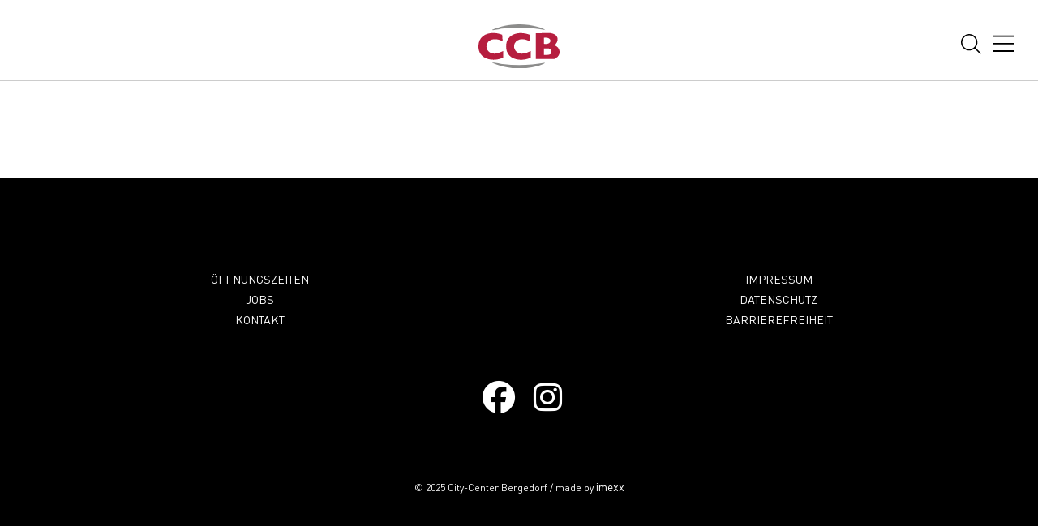

--- FILE ---
content_type: text/html; charset=UTF-8
request_url: https://www.citycenter-bergedorf.de/project/jay-mobile/
body_size: 2477
content:
<!doctype html><!--!--><html lang="de"><head><title> / CITY CENTER BERGEDORF CCB</title><meta charset="UTF-8"><meta name="viewport" content="width=device-width, initial-scale=1, maximum-scale=5"><meta name="author" content="Werbegemeinschaft City-Center Bergedorf GbR" /><meta name="copyright" content="Werbegemeinschaft City-Center Bergedorf GbR" /><meta name="page-topic" content="City Center Bergedorf – Einkaufszentrum mit Shops, Restaurants, Ärzten & Bezirksamt" /><meta name="generator" content="IMEXX BERLIN - CMS 11.25" /><meta name="google-site-verification" content="QGy8hRQFR4ju3t-ZtB5Hxs7908BvpoQP7o9dByTbkSU" /><meta name="msvalidate.01" content="" /><meta name="yandex-verification" content="e4e0b009ef0cb346" /><meta property="og:title" content=" / CITY CENTER BERGEDORF CCB" />
<meta property="og:description" content="" />
<meta property="og:image" content="https://cloud.imexx.de/lib/userfiles/364/hauptlayout/75_favicon.png" />
<meta property="og:url" content="https://www.citycenter-bergedorf.de/project/jay-mobile/" />
<meta property="og:type" content="website" />
<meta property="og:locale" content="de_DE" />
<meta property="og:site_name" content="www.citycenter-bergedorf.de" />
<meta name="twitter:card" content="summary_large_image" />
<meta name="twitter:title" content=" / CITY CENTER BERGEDORF CCB" />
<meta name="twitter:description" content="" />
<meta name="twitter:image" content="https://cloud.imexx.de/lib/userfiles/364/hauptlayout/75_favicon.png" />
<link rel="alternate" href="https://www.citycenter-bergedorf.de/de/" hreflang="de">
<meta name="robots" content="INDEX,FOLLOW"/><link href="https://cloud.imexx.de/lib/css/css-vanilla.php?1564732546&accesstoken=75:364:11" rel="stylesheet" type="text/css" /><link href="../../../lib/css/client.css?516972805" rel="stylesheet" type="text/css" /><script src="https://kit.fontawesome.com/4fdc7ad8bd.js" crossorigin="anonymous"></script><link rel="icon" href="https://cloud.imexx.de/lib/userfiles/364/hauptlayout/75_favicon.png" type="image/png"><link rel="shortcut icon href="https://cloud.imexx.de/lib/userfiles/364/hauptlayout/75_favicon.png"><link rel="apple-touch-icon"  href="https://cloud.imexx.de/lib/userfiles/364/hauptlayout/75_favicon.png" /><link rel="canonical" href="https://www.citycenter-bergedorf.de/project/jay-mobile/" />
<script type="text/javascript">if (top != self) {top.location.href = self.location.href;}</script><script type="text/javascript">var csrfMagicToken = "sid:8e266cde4d864f599f0639c720c0270b1f7c4cb2,1768828618;ip:3001f1d092f242e2fbc530523ea90b4c8e97fa24,1768828618";var csrfMagicName = "__csrf_magic";</script><script src="/lib/functions/_classes/csrf-magic-1.0.4/csrf-magic.js" type="text/javascript"></script></head><body  id="top"><a href="#wrapper" class="skip-link">Zum Hauptinhalt springen</a><!-- OVERLAYS START !--><div class="ladeanzeige" id="warten"><img class="lazy-load" src="[data-uri]" data-src="https://cloud.imexx.de/lib/userfiles/364/hauptlayout/75_loader.svg" alt="loader"/></div><!-- OVERLAYS ENDE !--><!-- NAVIGATION START !--><div class="content_header"><a href="https://www.citycenter-bergedorf.de/" id="header_logo" class="header_logo" aria-label="Zurück zur Startseite"><img class="lazy-load" src="[data-uri]" data-src="https://cloud.imexx.de/lib/userfiles/364/hauptlayout/75_logo.svg" alt=logo"/></a><button id="suchenbutton" class="suchenbutton" onclick="openSearch()" >
             <img  class="lazy-load" 
                 src="[data-uri]" 
                 data-src="https://cloud.imexx.de/lib/userfiles/364/hauptlayout/75_suche.svg" 
                 alt="Öffnet die Suche"/>
        </button><button class="navigation-menu" aria-label="öffnen Navigation" aria-expanded="false" aria-controls="navigation-display"><img class="lazy-load" src="[data-uri]" data-src="https://cloud.imexx.de/lib/userfiles/364/hauptlayout/75_menu.svg" alt=""/></button><nav class="navigation-display"><div class="navigationclose"><a href="#" aria-label="Menü schliessen"><i class="fal fa-times"></i></a></div><ul><li><a href="https://www.citycenter-bergedorf.de/de/home/">Home</a></li><li><a href="https://www.citycenter-bergedorf.de/de/angebote/">Angebote</a></li><li><a href="https://www.citycenter-bergedorf.de/de/news_u_events/">News & Events</a></li><li><a href="https://www.citycenter-bergedorf.de/de/shops/">Shops</a></li><li><a href="https://www.citycenter-bergedorf.de/de/gastronomie/">Gastronomie</a></li><li><a href="https://www.citycenter-bergedorf.de/de/aerzte/">Ärzte</a></li><li><a href="https://www.citycenter-bergedorf.de/de/wohnen/">WOHNEN</a></li><li><a href="https://www.citycenter-bergedorf.de/de/bezirksaemter/">Bezirksämter</a></li><li><a href="https://www.citycenter-bergedorf.de/de/centerplan/">Centerplan</a></li><li><a href="https://www.citycenter-bergedorf.de/de/anfahrt/">Anfahrt</a></li></ul></nav><div class="language_selecter"></div></div><!-- NAVIGATION ENDE !--><!-- SUCHE START --><div id="suche" role="dialog" aria-labelledby="suche-titel" aria-modal="true" style="display:none;"><div class="close_suche" role="button" aria-label="Suche schliessen" tabindex="0" onclick="closeSearch()"><i class="fal fa-times" aria-hidden="true"></i></div><div id="suchdetails" role="search"><h2 id="suche-titel">SUCHE</h2><label for="suchen" style="display:none">Nach Shops und Mietern suchen</label><input type="text" name="suchen" id="suchen" onkeyup="suchfunction('3','de')" value="" placeholder="SUCHE*" class="such_felder" aria-describedby="suchergebnis" role="searchbox"><div id="suchergebnis" aria-live="polite" aria-relevant="additions" tabindex="0"></div></div></div><!-- SUCHE ENDE --><script type="text/javascript" src="https://cloud.imexx.de/lib/js/js/js.php?cms_id=75"></script><div id="wrapper" class="" role="main" tabindex="-1"></div></div><div id="footer"><div class="trenner">&nbsp;</div><nav id="footer-nav" class="footer-navigation" role="navigation" aria-label="Subnavigation Footer"><ul class="menufooter"><li><a href="https://www.citycenter-bergedorf.de/de/oeffnungszeiten/">Öffnungszeiten</a></li><li><a href="https://www.citycenter-bergedorf.de/de/jobs/">Jobs</a></li><li><a href="https://www.citycenter-bergedorf.de/de/kontakt/">Kontakt</a></li></ul><ul class="menufooter"><li><a href="https://www.citycenter-bergedorf.de/de/impressum/">Impressum</a></li><li><a href="https://www.citycenter-bergedorf.de/de/datenschutz/">Datenschutz</a></li><li><a href="https://www.citycenter-bergedorf.de/de/barrierefreiheit/">Barrierefreiheit</a></li></ul></nav><div class="trenner">&nbsp;</div><div class="socialmedia"><a href="https://www.facebook.com/citycenterbergedorf/" target="_blank" aria-label="facebook Öffnet in einem neuen Fenster"><i class="fab fa-facebook"></i></a><a href="https://www.instagram.com/city_center_bergedorf/" target="_blank" aria-label="instagram Öffnet in einem neuen Fenster"><i class="fab fa-instagram"></i></a></div><div class="trenner">&nbsp;</div><div class="copyright">© 2025 City-Center Bergedorf / made by <a href='https://www.imexx.de' target='blank'>imexx</a></div></div><script>
document.addEventListener("DOMContentLoaded", function() {
    // Parallax-Effekt mit Rellax ohne jQuery
    if (document.querySelectorAll(".section.parallax").length > 0) {
        var rellax = new Rellax(".rellax", { breakpoints: [576, 768, 1201] });
    }
});
</script><script type="text/javascript">CsrfMagic.end();</script></body></html>

--- FILE ---
content_type: text/css;charset=UTF-8
request_url: https://cloud.imexx.de/lib/css/css-vanilla.php?1564732546&accesstoken=75:364:11
body_size: 96057
content:
@font-face {font-family: 'custom_font'; src: url('https://cloud.imexx.de/lib/userfiles/364/fonts/1629409933.woff') format('woff'), url('https://cloud.imexx.de/lib/userfiles/364/fonts/2052621355.woff2') format('woff2');}@font-face {font-family: 'header'; src: url('https://cloud.imexx.de/lib/userfiles/364/fonts/1470886874.woff') format('woff'), url('https://cloud.imexx.de/lib/userfiles/364/fonts/2078746668.woff2') format('woff2');}
/*! Version: 2.0.73 (12-Oct-2012) */.mc-hide-scrolls{overflow:hidden}body .mc-cycle{height:100%;left:0;overflow:hidden;position:absolute;top:0;margin:0;padding:0;width:100%;z-index:-1}div.mc-image{-webkit-background-size:cover;-moz-background-size:cover;-o-background-size:cover;background-size:cover;background-position:center center;background-repeat:no-repeat;height:100%;overflow:hidden;width:100%}.mc-old-browser .mc-image{overflow:hidden}
/**
 * Swiper 11.2.2
 * Most modern mobile touch slider and framework with hardware accelerated transitions
 * https://swiperjs.com
 *
 * Copyright 2014-2025 Vladimir Kharlampidi
 *
 * Released under the MIT License
 *
 * Released on: January 31, 2025
 */

@font-face{font-family:swiper-icons;src:url('data:application/font-woff;charset=utf-8;base64, [base64]//wADZ2x5ZgAAAywAAADMAAAD2MHtryVoZWFkAAABbAAAADAAAAA2E2+eoWhoZWEAAAGcAAAAHwAAACQC9gDzaG10eAAAAigAAAAZAAAArgJkABFsb2NhAAAC0AAAAFoAAABaFQAUGG1heHAAAAG8AAAAHwAAACAAcABAbmFtZQAAA/gAAAE5AAACXvFdBwlwb3N0AAAFNAAAAGIAAACE5s74hXjaY2BkYGAAYpf5Hu/j+W2+MnAzMYDAzaX6QjD6/4//Bxj5GA8AuRwMYGkAPywL13jaY2BkYGA88P8Agx4j+/8fQDYfA1AEBWgDAIB2BOoAeNpjYGRgYNBh4GdgYgABEMnIABJzYNADCQAACWgAsQB42mNgYfzCOIGBlYGB0YcxjYGBwR1Kf2WQZGhhYGBiYGVmgAFGBiQQkOaawtDAoMBQxXjg/wEGPcYDDA4wNUA2CCgwsAAAO4EL6gAAeNpj2M0gyAACqxgGNWBkZ2D4/wMA+xkDdgAAAHjaY2BgYGaAYBkGRgYQiAHyGMF8FgYHIM3DwMHABGQrMOgyWDLEM1T9/w8UBfEMgLzE////P/5//f/V/xv+r4eaAAeMbAxwIUYmIMHEgKYAYjUcsDAwsLKxc3BycfPw8jEQA/[base64]/uznmfPFBNODM2K7MTQ45YEAZqGP81AmGGcF3iPqOop0r1SPTaTbVkfUe4HXj97wYE+yNwWYxwWu4v1ugWHgo3S1XdZEVqWM7ET0cfnLGxWfkgR42o2PvWrDMBSFj/IHLaF0zKjRgdiVMwScNRAoWUoH78Y2icB/yIY09An6AH2Bdu/UB+yxopYshQiEvnvu0dURgDt8QeC8PDw7Fpji3fEA4z/PEJ6YOB5hKh4dj3EvXhxPqH/SKUY3rJ7srZ4FZnh1PMAtPhwP6fl2PMJMPDgeQ4rY8YT6Gzao0eAEA409DuggmTnFnOcSCiEiLMgxCiTI6Cq5DZUd3Qmp10vO0LaLTd2cjN4fOumlc7lUYbSQcZFkutRG7g6JKZKy0RmdLY680CDnEJ+UMkpFFe1RN7nxdVpXrC4aTtnaurOnYercZg2YVmLN/d/gczfEimrE/fs/bOuq29Zmn8tloORaXgZgGa78yO9/cnXm2BpaGvq25Dv9S4E9+5SIc9PqupJKhYFSSl47+Qcr1mYNAAAAeNptw0cKwkAAAMDZJA8Q7OUJvkLsPfZ6zFVERPy8qHh2YER+3i/BP83vIBLLySsoKimrqKqpa2hp6+jq6RsYGhmbmJqZSy0sraxtbO3sHRydnEMU4uR6yx7JJXveP7WrDycAAAAAAAH//wACeNpjYGRgYOABYhkgZgJCZgZNBkYGLQZtIJsFLMYAAAw3ALgAeNolizEKgDAQBCchRbC2sFER0YD6qVQiBCv/H9ezGI6Z5XBAw8CBK/m5iQQVauVbXLnOrMZv2oLdKFa8Pjuru2hJzGabmOSLzNMzvutpB3N42mNgZGBg4GKQYzBhYMxJLMlj4GBgAYow/P/PAJJhLM6sSoWKfWCAAwDAjgbRAAB42mNgYGBkAIIbCZo5IPrmUn0hGA0AO8EFTQAA');font-weight:400;font-style:normal}:root{--swiper-theme-color:#007aff}:host{position:relative;display:block;margin-left:auto;margin-right:auto;z-index:1}.swiper{margin-left:auto;margin-right:auto;position:relative;overflow:hidden;list-style:none;padding:0;z-index:1;display:block}.swiper-vertical>.swiper-wrapper{flex-direction:column}.swiper-wrapper{position:relative;width:100%;height:100%;z-index:1;display:flex;transition-property:transform;transition-timing-function:var(--swiper-wrapper-transition-timing-function,initial);box-sizing:content-box}.swiper-android .swiper-slide,.swiper-ios .swiper-slide,.swiper-wrapper{transform:translate3d(0px,0,0)}.swiper-horizontal{touch-action:pan-y}.swiper-vertical{touch-action:pan-x}.swiper-slide{flex-shrink:0;width:100%;height:100%;position:relative;transition-property:transform;display:block}.swiper-slide-invisible-blank{visibility:hidden}.swiper-autoheight,.swiper-autoheight .swiper-slide{height:auto}.swiper-autoheight .swiper-wrapper{align-items:flex-start;transition-property:transform,height}.swiper-backface-hidden .swiper-slide{transform:translateZ(0);-webkit-backface-visibility:hidden;backface-visibility:hidden}.swiper-3d.swiper-css-mode .swiper-wrapper{perspective:1200px}.swiper-3d .swiper-wrapper{transform-style:preserve-3d}.swiper-3d{perspective:1200px}.swiper-3d .swiper-cube-shadow,.swiper-3d .swiper-slide{transform-style:preserve-3d}.swiper-css-mode>.swiper-wrapper{overflow:auto;scrollbar-width:none;-ms-overflow-style:none}.swiper-css-mode>.swiper-wrapper::-webkit-scrollbar{display:none}.swiper-css-mode>.swiper-wrapper>.swiper-slide{scroll-snap-align:start start}.swiper-css-mode.swiper-horizontal>.swiper-wrapper{scroll-snap-type:x mandatory}.swiper-css-mode.swiper-vertical>.swiper-wrapper{scroll-snap-type:y mandatory}.swiper-css-mode.swiper-free-mode>.swiper-wrapper{scroll-snap-type:none}.swiper-css-mode.swiper-free-mode>.swiper-wrapper>.swiper-slide{scroll-snap-align:none}.swiper-css-mode.swiper-centered>.swiper-wrapper::before{content:'';flex-shrink:0;order:9999}.swiper-css-mode.swiper-centered>.swiper-wrapper>.swiper-slide{scroll-snap-align:center center;scroll-snap-stop:always}.swiper-css-mode.swiper-centered.swiper-horizontal>.swiper-wrapper>.swiper-slide:first-child{margin-inline-start:var(--swiper-centered-offset-before)}.swiper-css-mode.swiper-centered.swiper-horizontal>.swiper-wrapper::before{height:100%;min-height:1px;width:var(--swiper-centered-offset-after)}.swiper-css-mode.swiper-centered.swiper-vertical>.swiper-wrapper>.swiper-slide:first-child{margin-block-start:var(--swiper-centered-offset-before)}.swiper-css-mode.swiper-centered.swiper-vertical>.swiper-wrapper::before{width:100%;min-width:1px;height:var(--swiper-centered-offset-after)}.swiper-3d .swiper-slide-shadow,.swiper-3d .swiper-slide-shadow-bottom,.swiper-3d .swiper-slide-shadow-left,.swiper-3d .swiper-slide-shadow-right,.swiper-3d .swiper-slide-shadow-top{position:absolute;left:0;top:0;width:100%;height:100%;pointer-events:none;z-index:10}.swiper-3d .swiper-slide-shadow{background:rgba(0,0,0,.15)}.swiper-3d .swiper-slide-shadow-left{background-image:linear-gradient(to left,rgba(0,0,0,.5),rgba(0,0,0,0))}.swiper-3d .swiper-slide-shadow-right{background-image:linear-gradient(to right,rgba(0,0,0,.5),rgba(0,0,0,0))}.swiper-3d .swiper-slide-shadow-top{background-image:linear-gradient(to top,rgba(0,0,0,.5),rgba(0,0,0,0))}.swiper-3d .swiper-slide-shadow-bottom{background-image:linear-gradient(to bottom,rgba(0,0,0,.5),rgba(0,0,0,0))}.swiper-lazy-preloader{width:42px;height:42px;position:absolute;left:50%;top:50%;margin-left:-21px;margin-top:-21px;z-index:10;transform-origin:50%;box-sizing:border-box;border:4px solid var(--swiper-preloader-color,var(--swiper-theme-color));border-radius:50%;border-top-color:transparent}.swiper-watch-progress .swiper-slide-visible .swiper-lazy-preloader,.swiper:not(.swiper-watch-progress) .swiper-lazy-preloader{animation:swiper-preloader-spin 1s infinite linear}.swiper-lazy-preloader-white{--swiper-preloader-color:#fff}.swiper-lazy-preloader-black{--swiper-preloader-color:#000}@keyframes swiper-preloader-spin{0%{transform:rotate(0deg)}100%{transform:rotate(360deg)}}.swiper-virtual .swiper-slide{-webkit-backface-visibility:hidden;transform:translateZ(0)}.swiper-virtual.swiper-css-mode .swiper-wrapper::after{content:'';position:absolute;left:0;top:0;pointer-events:none}.swiper-virtual.swiper-css-mode.swiper-horizontal .swiper-wrapper::after{height:1px;width:var(--swiper-virtual-size)}.swiper-virtual.swiper-css-mode.swiper-vertical .swiper-wrapper::after{width:1px;height:var(--swiper-virtual-size)}:root{--swiper-navigation-size:44px}.swiper-button-next,.swiper-button-prev{position:absolute;top:var(--swiper-navigation-top-offset,50%);width:calc(var(--swiper-navigation-size)/ 44 * 27);height:var(--swiper-navigation-size);margin-top:calc(0px - (var(--swiper-navigation-size)/ 2));z-index:10;cursor:pointer;display:flex;align-items:center;justify-content:center;color:var(--swiper-navigation-color,var(--swiper-theme-color))}.swiper-button-next.swiper-button-disabled,.swiper-button-prev.swiper-button-disabled{opacity:.35;cursor:auto;pointer-events:none}.swiper-button-next.swiper-button-hidden,.swiper-button-prev.swiper-button-hidden{opacity:0;cursor:auto;pointer-events:none}.swiper-navigation-disabled .swiper-button-next,.swiper-navigation-disabled .swiper-button-prev{display:none!important}.swiper-button-next svg,.swiper-button-prev svg{width:100%;height:100%;object-fit:contain;transform-origin:center}.swiper-rtl .swiper-button-next svg,.swiper-rtl .swiper-button-prev svg{transform:rotate(180deg)}.swiper-button-prev,.swiper-rtl .swiper-button-next{left:var(--swiper-navigation-sides-offset,10px);right:auto}.swiper-button-next,.swiper-rtl .swiper-button-prev{right:var(--swiper-navigation-sides-offset,10px);left:auto}.swiper-button-lock{display:none}.swiper-button-next:after,.swiper-button-prev:after{font-family:swiper-icons;font-size:var(--swiper-navigation-size);text-transform:none!important;letter-spacing:0;font-variant:initial;line-height:1}.swiper-button-prev:after,.swiper-rtl .swiper-button-next:after{content:'prev'}.swiper-button-next,.swiper-rtl .swiper-button-prev{right:var(--swiper-navigation-sides-offset,10px);left:auto}.swiper-button-next:after,.swiper-rtl .swiper-button-prev:after{content:'next'}.swiper-pagination{position:absolute;text-align:center;transition:.3s opacity;transform:translate3d(0,0,0);z-index:10}.swiper-pagination.swiper-pagination-hidden{opacity:0}.swiper-pagination-disabled>.swiper-pagination,.swiper-pagination.swiper-pagination-disabled{display:none!important}.swiper-horizontal>.swiper-pagination-bullets,.swiper-pagination-bullets.swiper-pagination-horizontal,.swiper-pagination-custom,.swiper-pagination-fraction{bottom:var(--swiper-pagination-bottom,8px);top:var(--swiper-pagination-top,auto);left:0;width:100%}.swiper-pagination-bullets-dynamic{overflow:hidden;font-size:0}.swiper-pagination-bullets-dynamic .swiper-pagination-bullet{transform:scale(.33);position:relative}.swiper-pagination-bullets-dynamic .swiper-pagination-bullet-active{transform:scale(1)}.swiper-pagination-bullets-dynamic .swiper-pagination-bullet-active-main{transform:scale(1)}.swiper-pagination-bullets-dynamic .swiper-pagination-bullet-active-prev{transform:scale(.66)}.swiper-pagination-bullets-dynamic .swiper-pagination-bullet-active-prev-prev{transform:scale(.33)}.swiper-pagination-bullets-dynamic .swiper-pagination-bullet-active-next{transform:scale(.66)}.swiper-pagination-bullets-dynamic .swiper-pagination-bullet-active-next-next{transform:scale(.33)}.swiper-pagination-bullet{width:var(--swiper-pagination-bullet-width,var(--swiper-pagination-bullet-size,8px));height:var(--swiper-pagination-bullet-height,var(--swiper-pagination-bullet-size,8px));display:inline-block;border-radius:var(--swiper-pagination-bullet-border-radius,50%);background:var(--swiper-pagination-bullet-inactive-color,#000);opacity:var(--swiper-pagination-bullet-inactive-opacity, .2)}button.swiper-pagination-bullet{border:none;margin:0;padding:0;box-shadow:none;-webkit-appearance:none;appearance:none}.swiper-pagination-clickable .swiper-pagination-bullet{cursor:pointer}.swiper-pagination-bullet:only-child{display:none!important}.swiper-pagination-bullet-active{opacity:var(--swiper-pagination-bullet-opacity, 1);background:var(--swiper-pagination-color,var(--swiper-theme-color))}.swiper-pagination-vertical.swiper-pagination-bullets,.swiper-vertical>.swiper-pagination-bullets{right:var(--swiper-pagination-right,8px);left:var(--swiper-pagination-left,auto);top:50%;transform:translate3d(0px,-50%,0)}.swiper-pagination-vertical.swiper-pagination-bullets .swiper-pagination-bullet,.swiper-vertical>.swiper-pagination-bullets .swiper-pagination-bullet{margin:var(--swiper-pagination-bullet-vertical-gap,6px) 0;display:block}.swiper-pagination-vertical.swiper-pagination-bullets.swiper-pagination-bullets-dynamic,.swiper-vertical>.swiper-pagination-bullets.swiper-pagination-bullets-dynamic{top:50%;transform:translateY(-50%);width:8px}.swiper-pagination-vertical.swiper-pagination-bullets.swiper-pagination-bullets-dynamic .swiper-pagination-bullet,.swiper-vertical>.swiper-pagination-bullets.swiper-pagination-bullets-dynamic .swiper-pagination-bullet{display:inline-block;transition:.2s transform,.2s top}.swiper-horizontal>.swiper-pagination-bullets .swiper-pagination-bullet,.swiper-pagination-horizontal.swiper-pagination-bullets .swiper-pagination-bullet{margin:0 var(--swiper-pagination-bullet-horizontal-gap,4px)}.swiper-horizontal>.swiper-pagination-bullets.swiper-pagination-bullets-dynamic,.swiper-pagination-horizontal.swiper-pagination-bullets.swiper-pagination-bullets-dynamic{left:50%;transform:translateX(-50%);white-space:nowrap}.swiper-horizontal>.swiper-pagination-bullets.swiper-pagination-bullets-dynamic .swiper-pagination-bullet,.swiper-pagination-horizontal.swiper-pagination-bullets.swiper-pagination-bullets-dynamic .swiper-pagination-bullet{transition:.2s transform,.2s left}.swiper-horizontal.swiper-rtl>.swiper-pagination-bullets-dynamic .swiper-pagination-bullet{transition:.2s transform,.2s right}.swiper-pagination-fraction{color:var(--swiper-pagination-fraction-color,inherit)}.swiper-pagination-progressbar{background:var(--swiper-pagination-progressbar-bg-color,rgba(0,0,0,.25));position:absolute}.swiper-pagination-progressbar .swiper-pagination-progressbar-fill{background:var(--swiper-pagination-color,var(--swiper-theme-color));position:absolute;left:0;top:0;width:100%;height:100%;transform:scale(0);transform-origin:left top}.swiper-rtl .swiper-pagination-progressbar .swiper-pagination-progressbar-fill{transform-origin:right top}.swiper-horizontal>.swiper-pagination-progressbar,.swiper-pagination-progressbar.swiper-pagination-horizontal,.swiper-pagination-progressbar.swiper-pagination-vertical.swiper-pagination-progressbar-opposite,.swiper-vertical>.swiper-pagination-progressbar.swiper-pagination-progressbar-opposite{width:100%;height:var(--swiper-pagination-progressbar-size,4px);left:0;top:0}.swiper-horizontal>.swiper-pagination-progressbar.swiper-pagination-progressbar-opposite,.swiper-pagination-progressbar.swiper-pagination-horizontal.swiper-pagination-progressbar-opposite,.swiper-pagination-progressbar.swiper-pagination-vertical,.swiper-vertical>.swiper-pagination-progressbar{width:var(--swiper-pagination-progressbar-size,4px);height:100%;left:0;top:0}.swiper-pagination-lock{display:none}.swiper-scrollbar{border-radius:var(--swiper-scrollbar-border-radius,10px);position:relative;touch-action:none;background:var(--swiper-scrollbar-bg-color,rgba(0,0,0,.1))}.swiper-scrollbar-disabled>.swiper-scrollbar,.swiper-scrollbar.swiper-scrollbar-disabled{display:none!important}.swiper-horizontal>.swiper-scrollbar,.swiper-scrollbar.swiper-scrollbar-horizontal{position:absolute;left:var(--swiper-scrollbar-sides-offset,1%);bottom:var(--swiper-scrollbar-bottom,4px);top:var(--swiper-scrollbar-top,auto);z-index:50;height:var(--swiper-scrollbar-size,4px);width:calc(100% - 2 * var(--swiper-scrollbar-sides-offset,1%))}.swiper-scrollbar.swiper-scrollbar-vertical,.swiper-vertical>.swiper-scrollbar{position:absolute;left:var(--swiper-scrollbar-left,auto);right:var(--swiper-scrollbar-right,4px);top:var(--swiper-scrollbar-sides-offset,1%);z-index:50;width:var(--swiper-scrollbar-size,4px);height:calc(100% - 2 * var(--swiper-scrollbar-sides-offset,1%))}.swiper-scrollbar-drag{height:100%;width:100%;position:relative;background:var(--swiper-scrollbar-drag-bg-color,rgba(0,0,0,.5));border-radius:var(--swiper-scrollbar-border-radius,10px);left:0;top:0}.swiper-scrollbar-cursor-drag{cursor:move}.swiper-scrollbar-lock{display:none}.swiper-zoom-container{width:100%;height:100%;display:flex;justify-content:center;align-items:center;text-align:center}.swiper-zoom-container>canvas,.swiper-zoom-container>img,.swiper-zoom-container>svg{max-width:100%;max-height:100%;object-fit:contain}.swiper-slide-zoomed{cursor:move;touch-action:none}.swiper .swiper-notification{position:absolute;left:0;top:0;pointer-events:none;opacity:0;z-index:-1000}.swiper-free-mode>.swiper-wrapper{transition-timing-function:ease-out;margin:0 auto}.swiper-grid>.swiper-wrapper{flex-wrap:wrap}.swiper-grid-column>.swiper-wrapper{flex-wrap:wrap;flex-direction:column}.swiper-fade.swiper-free-mode .swiper-slide{transition-timing-function:ease-out}.swiper-fade .swiper-slide{pointer-events:none;transition-property:opacity}.swiper-fade .swiper-slide .swiper-slide{pointer-events:none}.swiper-fade .swiper-slide-active{pointer-events:auto}.swiper-fade .swiper-slide-active .swiper-slide-active{pointer-events:auto}.swiper.swiper-cube{overflow:visible}.swiper-cube .swiper-slide{pointer-events:none;-webkit-backface-visibility:hidden;backface-visibility:hidden;z-index:1;visibility:hidden;transform-origin:0 0;width:100%;height:100%}.swiper-cube .swiper-slide .swiper-slide{pointer-events:none}.swiper-cube.swiper-rtl .swiper-slide{transform-origin:100% 0}.swiper-cube .swiper-slide-active,.swiper-cube .swiper-slide-active .swiper-slide-active{pointer-events:auto}.swiper-cube .swiper-slide-active,.swiper-cube .swiper-slide-next,.swiper-cube .swiper-slide-prev{pointer-events:auto;visibility:visible}.swiper-cube .swiper-cube-shadow{position:absolute;left:0;bottom:0px;width:100%;height:100%;opacity:.6;z-index:0}.swiper-cube .swiper-cube-shadow:before{content:'';background:#000;position:absolute;left:0;top:0;bottom:0;right:0;filter:blur(50px)}.swiper-cube .swiper-slide-next+.swiper-slide{pointer-events:auto;visibility:visible}.swiper-cube .swiper-slide-shadow-cube.swiper-slide-shadow-bottom,.swiper-cube .swiper-slide-shadow-cube.swiper-slide-shadow-left,.swiper-cube .swiper-slide-shadow-cube.swiper-slide-shadow-right,.swiper-cube .swiper-slide-shadow-cube.swiper-slide-shadow-top{z-index:0;-webkit-backface-visibility:hidden;backface-visibility:hidden}.swiper.swiper-flip{overflow:visible}.swiper-flip .swiper-slide{pointer-events:none;-webkit-backface-visibility:hidden;backface-visibility:hidden;z-index:1}.swiper-flip .swiper-slide .swiper-slide{pointer-events:none}.swiper-flip .swiper-slide-active,.swiper-flip .swiper-slide-active .swiper-slide-active{pointer-events:auto}.swiper-flip .swiper-slide-shadow-flip.swiper-slide-shadow-bottom,.swiper-flip .swiper-slide-shadow-flip.swiper-slide-shadow-left,.swiper-flip .swiper-slide-shadow-flip.swiper-slide-shadow-right,.swiper-flip .swiper-slide-shadow-flip.swiper-slide-shadow-top{z-index:0;-webkit-backface-visibility:hidden;backface-visibility:hidden}.swiper-creative .swiper-slide{-webkit-backface-visibility:hidden;backface-visibility:hidden;overflow:hidden;transition-property:transform,opacity,height}.swiper.swiper-cards{overflow:visible}.swiper-cards .swiper-slide{transform-origin:center bottom;-webkit-backface-visibility:hidden;backface-visibility:hidden;overflow:hidden}
:host,:root{--step: 4px;--sidebar: 260px;--container-padding: 0px;--neutral-000: #FFFFFF;--neutral-050: #F9FAFB;--neutral-100: #F3F4F6;--neutral-200: #E5E7EB;--neutral-300: #D1D5DB;--neutral-400: #9CA3AF;--neutral-500: #6B7280;--neutral-600: #4B5563;--neutral-700: #374151;--neutral-800: #1F2937;--neutral-900: #111827;--neutral-950: #030712;--neutral-dim: rgba(217, 222, 223, .3);--select: #1476FF10;--primary: #1476FF;--error: #EF6F6C;--success: #7ECA63}.mapplic-element{color:var(--neutral-900);font-size:14px;width:100%;position:relative;display:flex;flex-direction:column}.mapplic-element:fullscreen{background-color:var(--neutral-000)}.mapplic-element:fullscreen>.mapplic-container{height:100%!important;aspect-ratio:auto!important;border-radius:0!important}.mapplic-kiosk .mapplic-element>.mapplic-element{height:100vh!important}.mapplic-kiosk .mapplic-element>.mapplic-container{aspect-ratio:auto!important;border-radius:0!important}.mapplic-placeholder{display:flex;align-items:center;justify-content:center;flex-direction:column;background-color:var(--neutral-50);aspect-ratio:1.6;border-radius:12px}.mapplic-loader{width:16px;height:16px;border:2px solid var(--neutral-900);border-bottom-color:transparent;border-radius:50%;display:inline-block;box-sizing:border-box;animation:rotation 1s linear infinite;opacity:.6}@keyframes rotation{0%{transform:rotate(0)}to{transform:rotate(360deg)}}.mapplic-element.mapplic-sidebar-right>.mapplic-sidebar{left:calc(100% - var(--sidebar));padding:0 0 0 8px}.mapplic-element.mapplic-sidebar-toggle.mapplic-sidebar-closed .mapplic-sidebar{pointer-events:none}.mapplic-element.mapplic-sidebar-toggle.mapplic-sidebar-closed .mapplic-search-bar{pointer-events:auto}.mapplic-portrait .mapplic-sidebar{position:relative;left:0!important;width:100%;max-width:100%;padding:8px 0 0!important;transition:margin-top .2s,max-width .2s}.mapplic-portrait .mapplic-container{margin:0!important;max-width:100%}.mapplic-portrait.mapplic-sidebar-closed .mapplic-sidebar{margin-top:-86px;max-width:240px}.mapplic-element h4,.mapplic-element h5{line-height:1.8em;margin:0!important}.mapplic-element h1,.mapplic-element h2,.mapplic-element h3,.mapplic-element h4,.mapplic-element h5{margin-top:0;margin-bottom:0}.mapplic h3{font-size:20px;line-height:1.2em;font-weight:600}.mapplic p{line-height:1.6em;margin:0}.mapplic-container{background-color:var(--neutral-050);flex-shrink:0;padding:var(--container-padding);box-sizing:border-box;border-radius:12px;position:relative;overflow:hidden}.mapplic-container>img{display:block;max-width:100%}.mapplic-control-zone{position:absolute;top:auto;right:auto;bottom:auto;left:auto;max-width:40%;max-height:40%;display:inline-flex;align-items:baseline;gap:8px;flex-direction:column;transition:top .2s,bottom .2s}.mapplic-control-zone>*{pointer-events:auto}.mapplic-control-zone.mapplic-top-left{top:12px;left:12px}.mapplic-control-zone.mapplic-top-right{top:12px;right:12px;align-items:flex-end}.mapplic-control-zone.mapplic-bottom-right{right:12px;bottom:12px;align-items:flex-end;flex-direction:column-reverse}.mapplic-control-zone.mapplic-bottom-left{bottom:12px;left:12px;flex-direction:column-reverse}.mapplic-marker{top:50%;left:50%}.mapplic-marker{background-color:var(--primary);border-radius:50%;box-sizing:border-box;color:#fff;cursor:pointer;-webkit-user-select:none;user-select:none;position:absolute;line-height:20px;font-size:12px;font-weight:600;text-align:center;width:20px;height:20px;margin-left:-10px;margin-top:-10px;text-decoration:none;transition:background-color .2s}.dragging .mapplic-marker{opacity:.3!important}.mapplic-marker:hover{opacity:.6;z-index:101!important}.mapplic-marker>span{position:absolute;top:0;left:0;width:100%}.mapplic-marker.mapplic-active{z-index:101!important}.mapplic-marker.square{border-radius:0}.mapplic-marker.rounded{border-radius:6px}.mapplic-marker.dot{font-size:0;width:12px;height:12px;margin-left:-6px;margin-top:-6px}.mapplic-marker.pin1{background-color:transparent!important;width:22px;height:26px;margin-left:-11px;margin-top:-26px;transform-origin:50% 100%}.mapplic-marker.pin2{background-color:transparent!important;width:21px;height:28px;margin-left:-10.5px;margin-top:-28px;transform-origin:50% 100%}.mapplic-marker.thumb{background-color:transparent!important;border-radius:4px;overflow:hidden;width:24px;height:24px;line-height:24px;margin-left:-12px;margin-top:-12px;transform-origin:50% 50%}.mapplic-marker.thumb>img{width:100%;height:100%}.mapplic-marker.text>span.title{white-space:nowrap;width:auto;margin-left:24px}.mapplic-dim{background-color:#0003;position:absolute;top:0;right:0;bottom:0;left:0;z-index:100}.mapplic-popup-content{position:relative;display:flex;justify-content:space-between;flex-direction:column;flex-grow:1;flex-basis:60%;overflow-y:auto;padding:12px;gap:12px;max-width:100%}.mapplic-popup-title{margin-right:24px;display:flex;flex-direction:column;gap:4px}.mapplic-popup-title h4{font-weight:600;font-size:18px;line-height:24px}.mapplic-popup-title h5{display:flex;gap:4px;font-weight:400;font-size:13px;line-height:16px;color:var(--neutral-500)}.mapplic-popup-close{all:unset;cursor:pointer;color:var(--neutral-900);padding:4px;opacity:.5;height:20px;width:20px;position:absolute;display:flex;align-items:center;justify-content:center;right:8px;top:8px;transition:opacity .2s}.mapplic-popup-close:hover{opacity:1}.mapplic-popup-image{flex-basis:40%;flex-grow:0}.mapplic-tooltip .mapplic-popup-image{overflow:hidden;border-radius:12px 0 0 12px;background-color:var(--neutral-050);width:400px}.mapplic-popup-image>img{width:100%;height:100%;object-position:center;object-fit:cover}.mapplic-popup-body{flex-grow:1;justify-content:space-between;min-width:100px;font-size:13px;color:var(--neutral-700);line-height:1.4em;overflow-y:auto}.mapplic-popup-body>*{max-width:100%}.mapplic-popup-body p{margin-bottom:8px}.mapplic-popup-body p:first-child{margin-top:0}.mapplic-popup-body p:last-child{margin-bottom:0}.mapplic-popup-actions{display:flex;gap:8px}.mapplic-popup-details{overflow-y:auto;border-radius:6px;padding:12px;display:flex;flex-direction:column;gap:4px;background-color:var(--neutral-100)}.mapplic-popup-details>a{color:var(--primary);font-weight:700;width:100%;text-align:center;text-decoration:none}.mapplic-popup-details>a:hover{text-decoration:underline}.mapplic-hours{display:flex;flex-direction:column;gap:2px;font-size:13px}.mapplic-popup-footer{display:flex;gap:8px;flex-shrink:0;justify-content:space-between;max-width:100%;overflow:hidden}.mapplic-popup-link{white-space:nowrap;flex-shrink:1;align-items:center;overflow:hidden;text-overflow:ellipsis;justify-content:flex-start!important}.mapplic-popup-link>span{flex-shrink:1;text-overflow:ellipsis;overflow:hidden}.mapplic-popup-link>svg{flex-shrink:0}.mapplic-sidebar-popup{display:flex;width:100%;flex-direction:column;height:100%;max-height:100%;overflow:hidden;margin-bottom:4px}.mapplic-portrait .mapplic-sidebar-popup{flex-direction:row}.mapplic-sidebar-popup h4{font-size:24px;font-weight:700;line-height:32px}.mapplic-sidebar-popup .mapplic-popup-body{font-size:14px;line-height:22px}.mapplic-sidebar-popup .mapplic-popup-image{margin:12px;border-radius:12px;overflow:hidden}.mapplic-popup-micro h4{font-size:16px;text-align:center}.mapplic-popup-micro .mapplic-popup-title{margin-right:0}.mapplic-tooltip{background-color:var(--neutral-000);border-radius:12px;display:flex;cursor:auto;position:absolute;transform:translate(-50%,-100%)!important;box-shadow:0 4px 12px #0000001a;z-index:10002;width:max-content;text-align:left}.mapplic-tooltip:after{content:"";position:absolute;top:100%;left:50%;margin-left:-8px;margin-top:-1px;width:0;height:0;border-top:solid 8px var(--neutral-000);border-left:solid 8px transparent;border-right:solid 8px transparent}.mapplic-tooltip-mini .mapplic-popup-image{display:none}.mapplic-tooltip-hover{pointer-events:none!important}.mapplic-tooltip-hover .mapplic-tooltip-content{padding:8px;min-width:auto}.mapplic-tooltip-content{flex-grow:1;justify-content:space-between;padding:12px;min-width:100px}.mapplic-tooltip-content p{line-height:1.4em}.mapplic-tooltip-content p:first-child{margin-top:0}.mapplic-tooltip-content p:last-child{margin-bottom:0}.mapplic-tooltip-close{background:none;border:none;cursor:pointer;color:var(--neutral-900);padding:4px;opacity:.5;height:20px;width:20px;position:absolute;right:8px;top:8px;transition:opacity .2s}.mapplic-tooltip-close:hover{opacity:1}.mapplic-tooltip-content{display:flex;flex-direction:column;gap:12px}.mapplic-tooltip:not(.mapplic-tooltip-hover) .mapplic-tooltip-title{margin-right:16px}.mapplic-tooltip-title h4{font-weight:600;font-size:16px;line-height:24px}.mapplic-tooltip-title h5{display:flex;gap:4px;font-weight:400;font-size:13px;line-height:16px;color:var(--neutral-500)}.mapplic-tooltip-desc{line-height:20px;font-weight:400;overflow-y:auto}.mapplic-tooltip-footer{display:flex;align-items:center;justify-content:space-between;gap:4px}.mapplic-tooltip-footer code{background-color:var(--neutral-300);border-radius:4px;font-weight:700;padding:4px 6px}.mapplic-controls{display:flex;padding:16px;position:absolute;top:0;right:0;bottom:0;left:0;pointer-events:none}.mapplic-controls-messages{gap:8px;display:flex;flex-direction:column;align-items:center;margin:auto}.mapplic-controls-messages>*{background:rgba(0,0,0,.4);border-radius:8px;padding:12px 16px;color:#fff;-webkit-user-select:none;user-select:none}.mapplic-controls-messages .mapplic-key{border:1px solid #fff;padding:4px;border-radius:4px}.mapplic-controls .mapplic-sidebar-close{background-color:var(--neutral-000);border-radius:0 16px 16px 0;border:none;cursor:pointer;position:absolute;pointer-events:all;min-width:24px;height:32px;font-size:0;z-index:110;color:var(--neutral-600);transition:color .2s;transform:translateY(-50%);left:0;padding:7px 7px 7px 0;top:50%}.mapplic-sidebar-closed .mapplic-controls .mapplic-sidebar-close>svg{transform:rotate(180deg)}.mapplic-controls .mapplic-sidebar-close:hover{color:var(--neutral-900)}.mapplic-sidebar-right .mapplic-controls .mapplic-sidebar-close{left:auto;right:0;transform:translateY(-50%) rotate(180deg);top:50%}.mapplic-portrait .mapplic-controls .mapplic-sidebar-close{top:auto;right:auto;left:50%;bottom:-4px;transform:translate(-50%) rotate(-90deg)}.mapplic-portrait .mapplic-sidebar-close>svg{transform:rotate(180deg)}.mapplic-control-button{pointer-events:auto;background-color:var(--neutral-000)!important;border:1px solid var(--neutral-200);border-radius:6px;box-sizing:border-box;color:var(--neutral-900);cursor:pointer;display:flex;padding:7px;transition:box-shadow .2s;gap:8px}.mapplic-control-button>span{font-size:14px;line-height:16px}.mapplic-controls .mapplic-control-button:not(:disabled):hover{box-shadow:0 2px 4px #0000000a}.mapplic-controls .mapplic-control-button:active{box-shadow:none}.mapplic-control-button:disabled{background-color:var(--neutral-000);color:var(--neutral-400);cursor:auto}.mapplic-control-group>.mapplic-control-button{border-radius:0}.mapplic-control-group>.mapplic-control-button:first-child{border-radius:6px 6px 0 0}.mapplic-control-group>.mapplic-control-button:last-child{margin-top:-1px;border-radius:0 0 6px 6px}.mapplic-button{box-shadow:0 1px 3px #0000000a;background-color:var(--neutral-000);border:1px solid var(--neutral-300);border-radius:6px;cursor:pointer;color:var(--neutral-900);display:inline-flex;justify-content:center;gap:6px;text-decoration:none;padding:8px 12px;font-size:14px;line-height:16px;font-weight:500;transition:background-color .2s,border-color .2s}.mapplic-button:disabled{color:var(--neutral-400)}.mapplic-button:not(:disabled):hover{box-shadow:0 1px 3px #0000000f;background-color:var(--neutral-000);border-color:var(--neutral-400)}.mapplic-button:not(:disabled).mapplic-active,.mapplic-button:not(:disabled):active{box-shadow:none;background-color:var(--neutral-200)}.mapplic-button-small{background-color:var(--primary);border:none;border-radius:4px;cursor:pointer;font-size:14px;line-height:10px;color:#fff;text-decoration:none;padding:4px}.mapplic-button.mapplic-button-primary:not(:disabled){background-color:var(--primary);border:none;padding:8px 12px;color:#fff;font-weight:600;transition:filter .2s}.mapplic-button.mapplic-button-icon{padding:8px}.mapplic-button.mapplic-button-primary:not(:disabled):hover{filter:brightness(1.2)}.mapplic-button.mapplic-button-primary:not(:disabled):active{filter:brightness(.8)}.mapplic-button.mapplic-button-primary:disabled{background-color:var(--neutral-300);border:none;color:var(--neutral-000);cursor:auto;font-weight:700}.mapplic-button.mapplic-button-secondary{background-color:var(--neutral-900)!important;border:1px solid var(--neutral-900)!important;color:var(--neutral-000)}.mapplic-button.mapplic-button-secondary:disabled{background-color:var(--neutral-300)!important;border-color:transparent!important}.mapplic-image{border-radius:8px;overflow:hidden;font-size:0;margin-bottom:12px;height:140px}.mapplic-image>img{width:100%;height:100%;object-fit:cover;object-position:center}.mapplic-layers{min-width:100%;position:relative;transform-origin:top left}.mapplic-panzoom{touch-action:none;position:relative}.mapplic-layer{-webkit-user-select:none;user-select:none;line-height:0;width:100%;height:100%;position:relative}.mapplic-panzoom .mapplic-layer{width:auto;height:auto;position:absolute}.mapplic-layer>img{display:block}.mapplic-layer>img:not(.mapplic-panzoom .mapplic-layer>img){width:100%;height:100%}.mapplic-layer>svg{width:100%;height:100%}.mapplic-panzoom .mapplic-layer>svg{width:auto;height:auto}.mapplic-overlay{box-sizing:border-box;pointer-events:none;position:absolute;top:0;right:0;bottom:0;left:0;z-index:1}.mapplic-overlay>*{pointer-events:auto}.mapplic-layer-switcher{display:flex;flex-direction:column}.mapplic-layer-switcher>button{background-color:#f2f2f299;border-radius:0;color:var(--neutral-700);cursor:pointer;padding:0 8px;min-height:28px;font-size:12px;font-weight:600;border:none;transition:transform .2s}.mapplic-layer-switcher>button:first-child{border-radius:6px 6px 0 0}.mapplic-layer-switcher>button:last-child{border-radius:0 0 6px 6px}.mapplic-layer-switcher>button.mapplic-active{box-shadow:0 6px 12px #00000005;background-color:var(--neutral-000);border-radius:4px;color:var(--neutral-900);transform:scale(1.2);z-index:100}.mapplic-sidebar{box-sizing:border-box;position:absolute;top:0;left:0;bottom:0;pointer-events:none;display:flex;flex-direction:column;align-items:center;width:var(--sidebar);padding:0 8px 0 0;overflow:hidden;z-index:110;transition:left .2s}.mapplic-sidebar>*{pointer-events:auto}.mapplic-sidebar-count{color:var(--neutral-600);margin:0 8px 8px}.mapplic-dir{box-sizing:border-box;display:flex;flex-direction:column;flex-grow:1;gap:24px;padding:0 4px;margin:8px 0;width:100%;overflow-y:auto;overflow-x:hidden}.mapplic-dir-items{display:grid;grid-template-columns:100%;max-width:100%;gap:4px;margin:0;padding:0;list-style:none}.mapplic-dir-items>li{min-width:0}.mapplic-grid-items{gap:16px}.mapplic-dir-group-title{color:var(--neutral-300);display:flex;justify-content:space-between;gap:12px;align-items:center;padding:8px;text-transform:uppercase;font-weight:700;letter-spacing:1px;transition:color .2s}.mapplic-dir-group-title>span{flex-shrink:0;font-size:11px}.mapplic-line{height:.8px;background-color:var(--neutral-100);transition:background-color .2s;width:100%}.mapplic-dir-group:hover>.mapplic-dir-group-title{color:var(--neutral-500)}.mapplic-dir-item{box-shadow:none;all:unset;border:1px solid transparent;border-radius:8px;color:var(--neutral-900);cursor:pointer;display:flex;align-items:center;gap:8px;text-decoration:none;padding:6px;transition:border-color .2s,background-color .2s,box-shadow .2s}.mapplic-grid-item{flex-direction:column;align-items:flex-start}.mapplic-grid-item h3{font-weight:600;font-size:16px}.mapplic-grid-item>.mapplic-thumbnail{width:100%;height:auto;aspect-ratio:3/2}.mapplic-grid-item>.mapplic-item-body{padding:4px 8px;width:100%}.mapplic-dir-item.mapplic-active{border-color:var(--neutral-100)}.mapplic-dir-item.mapplic-active .mapplic-thumbnail{opacity:1}.mapplic-thumbnail{background-color:var(--neutral-200);box-sizing:border-box;border-radius:4px;flex-shrink:0;width:48px;height:48px;overflow:hidden;opacity:.5;display:flex;flex-direction:column;justify-content:center;transition:opacity .2s,background-color .2s}.mapplic-dir-item .mapplic-thumbnail:has(img),.mapplic-dir-item:hover .mapplic-thumbnail:has(img),.mapplic-dir-item.mapplic-active .mapplic-thumbnail:has(img){background-color:var(--neutral-000)}.mapplic-grid-item .mapplic-thumbnail:has(img){background-color:var(--neutral-050)}.mapplic-grid-item .mapplic-thumbnail:has(img){padding:5%}.mapplic-thumbnail>img{width:100%;height:100%;object-fit:cover;transition:all .2s}.mapplic-thumbnail>span{color:var(--neutral-000);display:block;font-size:20px;font-weight:700;text-align:center}.mapplic-dir-item.mapplic-highlight .mapplic-thumbnail,.mapplic-dir-item:hover .mapplic-thumbnail{opacity:1}.mapplic-dir-item.mapplic-highlight,.mapplic-dir-item:hover,.mapplic-dir-item:focus-visible{background-color:var(--neutral-000);border-color:var(--neutral-200);box-shadow:0 6px 12px #00000005;outline:none}.mapplic-item-body{display:flex;flex-direction:column;gap:2px;overflow:hidden;max-width:100%}.mapplic-dir-item h4,h5{line-height:20px;margin:0}.mapplic-dir-item h4{font-weight:600;overflow:hidden;text-overflow:ellipsis;white-space:nowrap}.mapplic-dir-item h5{display:flex;gap:4px;overflow:hidden;white-space:nowrap;text-overflow:ellipsis;color:var(--neutral-600);font-size:12px;font-weight:400}.mapplic-empty-message{color:var(--neutral-500);font-size:13px;margin:auto;padding:0 8px}.mapplic-search-filter{border-radius:12px;border:3px solid transparent;box-sizing:border-box;display:flex;flex-direction:column;max-height:100%;width:100%;max-width:400px;overflow:hidden;flex-shrink:0;transition:border-color .2s}.mapplic-portrait .mapplic-search-filter{margin:16px 0}.mapplic-search-filter.opened{background-color:var(--neutral-000);border-color:var(--neutral-100)}.mapplic-filters-footer{background-color:var(--neutral-100);display:flex;justify-content:space-between;padding:8px 12px 5px}.mapplic-filters-footer>button{all:unset;font-weight:400;cursor:pointer;display:flex;gap:4px;align-items:center}.mapplic-filters-footer>span{font-size:13px;color:var(--neutral-400)}.mapplic-search-bar{display:flex;gap:8px;padding:9px}.mapplic-search-bar .mapplic-search{flex-grow:1}.mapplic-search-bar .mapplic-switch{flex-shrink:0}.mapplic-search{background-color:#f2f2f299;border-radius:8px;position:relative}.mapplic-search>input{background:none;border:none;border-radius:8px;box-sizing:border-box;color:var(--neutral-900);font-size:16px!important;line-height:20px!important;padding:10px 10px 10px 36px;width:100%}.mapplic-search>input:focus{outline:2px solid var(--primary)}.mapplic-search>svg{position:absolute;left:12px;top:50%;margin-top:-8px}.mapplic-search>button{background:none;border:none;color:var(--neutral-900);cursor:pointer;line-height:8px;right:8px;top:50%;margin-top:-12px;padding:6px;position:absolute}.mapplic-element mark{background-color:#1476ff40;color:var(--neutral-900)}.mapplic-filters{background-color:var(--neutral-100);display:flex;flex-direction:column;overflow-y:auto}.mapplic-filters-body{background-color:var(--neutral-000);border-radius:0 0 8px 8px;display:flex;flex-direction:column;gap:8px;flex-shrink:2;overflow-y:auto;overflow-x:hidden;padding:8px 16px 16px}.mapplic-filters h5{color:var(--neutral-400);font-weight:500;font-size:11px;line-height:1.6em;margin-bottom:8px;margin-top:8px;text-transform:uppercase}.mapplic-filter-toggle{display:flex;flex-wrap:wrap;gap:8px}.mapplic-filter-toggle>button{border:1px solid var(--neutral-400);display:flex;padding:4px 8px}.mapplic-filter-toggle>button.mapplic-selected{color:var(--neutral-000);background-color:var(--neutral-900);border-color:var(--neutral-900)}.mapplic-tags{display:flex;flex-wrap:wrap;gap:4px;padding:4px 0}.mapplic-tag{background-color:var(--neutral-000);border:1px solid var(--neutral-200);border-radius:13px;color:var(--neutral-600);cursor:pointer;display:flex;font-size:12px;line-height:100%;font-weight:600;padding:6px 10px;vertical-align:middle;transition:background-color .2s,color .2s,border-color .2s}.mapplic-tag:not(.mapplic-active)>span{color:var(--neutral-800)}.mapplic-tag:hover{border-color:var(--neutral-500)}.mapplic-tag.mapplic-active{background-color:var(--neutral-800);border-color:var(--neutral-800)}.mapplic-tag>svg{vertical-align:middle}.mapplic-tag>svg:first-child{margin-right:2px}.mapplic-tag>svg:last-child{margin-left:2px}.mapplic-dropdown{background-color:var(--neutral-000);border:1px solid var(--neutral-300);border-radius:6px;margin:0 0 8px;box-sizing:border-box;font-size:16px!important;line-height:20px!important;padding:8px;width:100%}.mapplic-count{background-color:var(--neutral-800);box-sizing:border-box;border-radius:8px;color:var(--neutral-000);display:inline-block;font-size:10px;font-weight:700;line-height:8px;min-width:16px;padding:4px;position:absolute;top:-6px;right:-6px;vertical-align:middle}.mapplic-switch{background-color:#f2f2f299;box-sizing:content-box;border-radius:8px;display:flex;min-width:32px;height:32px;padding:4px;position:relative}.mapplic-switch>.mapplic-switch-background{position:absolute;background-color:var(--neutral-000);box-shadow:0 1px 2px #0000000f;border-radius:6px;height:32px;right:4px;left:4px;transition:left .2s}.mapplic-switch>button{background:none;border:none;border-radius:4px;cursor:pointer;display:flex;gap:6px;font-size:15px;color:var(--neutral-900);flex-grow:1;padding:8px;min-width:32px;height:100%;position:relative;transition:color .2s}.mapplic-switch>button>span{color:var(--neutral-700)}.mapplic-switch button.mapplic-active{color:var(--neutral-900)}.mapplic-toggle{color:var(--neutral-900);cursor:pointer;display:block;font-size:14px;line-height:20px;position:relative}.mapplic-toggle-switch{position:absolute;display:inline-block;width:32px;height:20px;right:0}.mapplic-toggle-switch>input{display:none}.mapplic-toggle-switch>span{background-color:var(--neutral-200);border-radius:16px;position:absolute;cursor:pointer;top:0;right:0;left:0;bottom:0;transition:.2s}.mapplic-toggle-switch>span:before{background-color:var(--neutral-000);border-radius:50%;position:absolute;content:"";height:16px;width:16px;left:2px;top:2px;transition:.2s}.mapplic-toggle-switch>input:checked+span{background-color:var(--neutral-800)}.mapplic-toggle-switch>input:checked+span:before{transform:translate(12px)}.mapplic-legend{background:rgba(249,250,251,.8);-webkit-backdrop-filter:blur(4px);backdrop-filter:blur(4px);border-radius:8px;box-shadow:0 4px 24px #0000000d;display:flex;flex-direction:column;padding:12px;overflow:hidden;transition:background-color .2s,border-radius .2s}.mapplic-legend.closed{padding:0;border-radius:0;background-color:transparent;-webkit-backdrop-filter:none;backdrop-filter:none}.mapplic-legend-title{display:flex;justify-content:space-between;align-items:center;gap:8px;font-weight:700;font-size:12px;padding-bottom:8px}.mapplic-legend-title>span{white-space:nowrap;overflow:hidden;text-overflow:ellipsis}.mapplic-legend-title>button{padding:4px}.mapplic-legend-list{display:grid;row-gap:6px;column-gap:12px}.mapplic-legend-list.horizontal{flex-direction:row;gap:16px}.mapplic-legend-item{display:flex;align-items:center;gap:6px;font-size:12px;font-weight:500;white-space:nowrap}.mapplic-legend-symbol{background-color:var(--neutral-300);border-radius:4px;display:flex;font-size:10px;font-weight:700;line-height:10px;color:var(--neutral-000);width:20px;height:20px;justify-content:center;align-items:center}.mapplic-element *{scrollbar-width:thin;scrollbar-color:var(--neutral-200) transparent}.mapplic-element *::-webkit-scrollbar{width:4px;height:4px}.mapplic-element *::-webkit-scrollbar-track{background-color:transparent}.mapplic-element *::-webkit-scrollbar-thumb{background-color:var(--neutral-200);border-radius:20px;border:3px solid transparent;box-sizing:border-box}.mapplic-layer *{pointer-events:none}.mapplic-layer svg text{font-family:inherit}.mapplic-layer svg *[id^=MLOC]>*[id],.mapplic-layer svg *[id^=MLOC]>*[id] *{pointer-events:auto;transition:fill .2s}.mapplic-layer svg .mapplic-highlight,.mapplic-layer svg .mapplic-active{cursor:pointer}.mapplic-layer svg[baseProfile] *[id^=MLOC]>*[id]{fill:var(--neutral-200);stroke:var(--neutral-400);stroke-width:.5}.mapplic-wayfinding{display:flex;flex-direction:column;padding:0;position:relative;overflow:hidden}.mapplic-wayfinding-title{font-size:12px;font-weight:700;padding:4px;line-height:16px}.mapplic-wayfinding .mapplic-close{top:8px;right:8px}.mapplic-wayfinding.mapplic-active{box-shadow:0 4px 24px #0000000d;border-radius:8px;background-color:var(--neutral-000)}.mapplic-wayfinding-header{display:flex;padding:4px;gap:4px;justify-content:space-between}.mapplic-wayfinding-content{display:flex;flex-direction:column;padding:8px;gap:4px}.mapplic-wayfinding-bar{background-color:var(--neutral-050);display:flex;justify-content:space-between;gap:8px;padding:8px}.mapplic-wayfinding-bar .mapplic-button-secondary{width:100%}.mapplic-wayfinding-bar-main{display:flex;gap:8px}.mapplic-close{all:unset;display:flex;padding:4px;cursor:pointer;position:absolute;top:12px;right:12px;opacity:.5;transition:.2s border-color,.2s background-color}.mapplic-close:hover{opacity:1}.mapplic-wayfinding-position{margin-left:4px;display:flex;align-items:center;gap:8px}.mapplic-wayfinding-body{position:relative;gap:8px;display:flex}.mapplic-wayfinding-positions{display:flex;gap:4px;flex-direction:column}.mapplic-wayfinding-position:first-child>.mapplic-wayfinding-pin{border-radius:6px}.mapplic-wayfinding-position>button{border:none;outline:1px solid transparent;background-color:var(--neutral-100);border-radius:6px;display:flex;line-height:16px;padding:8px;font-size:14px;cursor:pointer;text-align:left;transition:.2s all;width:140px}.mapplic-wayfinding-position>button>span{white-space:nowrap;text-overflow:ellipsis;overflow:hidden}.mapplic-wayfinding-position>button:hover{background-color:var(--neutral-100)!important}.mapplic-wayfinding-pin{border:2px solid #000;box-sizing:content-box;border-radius:5px 5px 5px 0;rotate:-45deg;width:5px;height:5px}.mapplic-wayfinding-swap{background-color:var(--neutral-000)!important;all:unset;color:var(--neutral-700);padding:4px;rotate:-90deg;cursor:pointer;position:absolute;opacity:0;left:-2px;top:24px;transition:rotate .2s,opacity .2s}.mapplic-wayfinding-swap.rotated{rotate:90deg}.mapplic-wayfinding-body:hover .mapplic-wayfinding-swap{opacity:1}.mapplic-wayfinding-dots{display:flex;flex-direction:column;gap:4px;position:absolute;left:7px;top:26px}.mapplic-wayfinding-dots>*{background-color:var(--neutral-300);width:3px;height:3px;border-radius:50%}.mapplic-routes-dashed{animation:dash 200s linear infinite}@keyframes dash{to{stroke-dashoffset:-1000}}.mapplic-marker-pulse{content:"";position:relative;display:block;z-index:-1;width:300%;opacity:1;height:300%;box-sizing:border-box;margin-left:-100%;margin-top:-100%;border-radius:45px;background-color:inherit;animation:pulse-ring 2s cubic-bezier(.215,.61,.355,1) infinite}@keyframes pulse-ring{0%{transform:scale(.33)}50%,to{opacity:0}}



g[id^="store"] rect{
	fill: #cccccc ;
}
g[id^="store"] path{
	fill: #cccccc ;
}
g[id^="store"] polygon{
	fill: #cccccc ;
}



g[id^="x"] rect{
	fill: #cccccc ;
}
g[id^="x"] path{
	fill: #cccccc ;
}
g[id^="x"] polygon{
	fill: #cccccc ;
}

.occupied{
	cursor:inherit ;
}

.occupied rect{
	fill: #cccccc ;
}
.occupied path{
	fill: #cccccc ;
}
.occupied polygon{
	fill: #cccccc ;
}


.neutral{
	cursor:inherit !important;
}

g[id^="store"].freestore rect{
	fill: #00ff00 !important;
}
g[id^="store"].freestore path{
	fill: #00ff00 !important;
}
g[id^="store"].freestore polygon{
	fill: #00ff00 !important;
}

g[id^="store"].freestore:hover rect{
	fill: #000000 !important;
}
g[id^="store"].freestore:hover path{
	fill: #000000 !important;
}
g[id^="store"].freestore:hover polygon{
	fill: #000000 !important;
}

g[id^="selected"].pulsing path,  g[id^="selected"].pulsing rect,  g[id^="selected"].pulsing polygon {
	animation-name: pulsing_animation;
	animation-duration: 2s;
	animation-iteration-count: infinite;
}
 
 @keyframes pulsing_animation {
	0% {
		fill: #feb2b2 !important;
	}
	50% {
		fill: #ff3333 !important;
	}
	100% {
		fill: #feb2b2 !important;
	}
}
/* ##################################################################################BASIC */
* {
    -moz-box-sizing: border-box;
    -webkit-box-sizing: border-box;
    box-sizing: border-box;
    margin: 0;
    padding: 0;
    outline: 0;
}

html, body {
    width: 100%;
    height: 100%;
    margin: 0;
    padding: 0;
}

html {
    min-height: 100%
    scroll-behavior: auto !important;
}

.hover {
    -webkit-user-select: none;
    -webkit-touch-callout: none;
}
a, button, i, .igallery img  , .igallery{
    transition: 0.5s ease;
}
.skip-link {
    position: fixed;
    left: 0;
    top: 0;
    transform: translateY(-100%);
    background: #000;
    color: #fff !important;
    padding: 8px 16px;
    z-index: 9999;
    text-decoration: none;
    border-radius: 0 0 4px 4px;
    transition: transform 0.2s ease;
}
.skip-link:focus {
    transform: translateY(0);
}
/* #################################################################################Slider*/
.slidetext {
    position: absolute;
    top: 0;
    left: 0;
    padding: 20px;
    width: 100%;
    height: calc(100% - 40px);
}
.swiper-pagination-bullet-active {
    background: #FFF;
}

.swiper-pagination-bullet {
    background: #666;
}

.swiper-pagination {
    bottom: 30px !important;
}

.swiper {
    margin-bottom: -20px !important;
}

.swiper-slide {
    cursor: grab;
}

.swiper-slide:active {
    cursor: grabbing;
}

.swiper-pagination-bullet {
    width: 24px;
    height: 24px;
    margin: 4px;
    background: #ccc; /* optional für Kontrast */
}

.swiper-pagination-bullet-active {
    background: #333;
}

.swiper-pagination-bullet:focus-within, .swiper-pagination-bullet:hover {
    background: #FFF;
}
.swiper-slide {
    position: relative;
    height: 100%;
    display: flex;
    flex-direction: column;
    justify-content: stretch;
}

.swiper-slide > a {
    flex: 1 1 auto;
    display: flex;
    z-index:10;
    cursor:pointer;
}

.swiper-slide > a img {
    width: 100%;
    height: auto;
    object-fit: cover;
    display: block;
    z-index:0;
}
button.pause-swiper, button.start-swiper {
    position: absolute;
    left: 10px;
    top: auto;
    border: 0;
    bottom: 10px;
    margin: 0;
    padding: 5px;
    height: 30px;
    width: 30px;
    z-index: 999;
    color: #FFF;
    font-size: 20px !important;
    line-height: 20px !important;
    background: transparent;
    transition: 1s ease;
}
button.pause-swiper:hover, button.start-swiper:hover, button.pause-swiper:focus, button.start-swiper:focus {
    scroll-behavior: auto !important;
    background: #000;
}
.swiper-slide a img {
    transition: 0.5s ease;
}

.swiper-slide a:focus img, .swiper-slide a:focus-within img {
    transform: scale(1.1);
    overflow: hidden;
}

/* #################################################################################ADVENTSKALENDER*/
.gewinne, .gewinner {
    position: relative;
    height: auto;
    overflow: hidden;
    padding: 40px;
}

#teilnahmeformular {
    position: relative;
    width: 100%;
    margin: 0 auto;
    padding: 40px;
    background: #FFF;
}

.gewinn_artikel {
    position: relative;
    height: auto;
    overflow: hidden;
}

.gewinn_artikel_info {
    position: relative;
    text-align: center;
    padding: 20px 0;
}

/* #################################################################################FANCY */
.fancybox-overlay {
    position: fixed;
    top: 0;
    left: 0;
    width: 100%;
    height: 100%;
    background: rgba(0, 0, 0, 0.8);
    display: flex;
    justify-content: center;
    align-items: center;
    z-index: 99999; /* Sicherstellen, dass es über allem liegt */
    opacity: 0;
    transition: opacity 0.3s ease-in-out;
}

.fancybox-overlay.visible {
    opacity: 1;
}

.fancybox-content {
    position: relative;
    max-width: 90%;
    max-height: 90%;
    display: flex;
    flex-direction: column;
    justify-content: center;
    align-items: center;
}

.fancybox-caption {
    position: relative;
    text-align: center;
    font-size: 14px;
    line-height: 1.5;
    color: #FFF;
    padding: 10px 0 0 0;
}

.fancybox-image {
    max-width: 100%;
    max-height: 80vh;
    border-radius: 8px;
    border: 10px solid white;
    opacity: 1;
    transition: opacity 0.3s ease-in-out;
}
.fancybox-image.fadeEffect-out {
    opacity: 0;
}

.fancybox-image.fadeEffect-in {
    opacity: 0;
    animation: fadeEffect 0.3s ease-in-out forwards;
}

@keyframes fadeEffect {
    from {
        opacity: 0;
    }
    to {
        opacity: 1;
    }
}

.fancybox-close, .fancybox-next, .fancybox-prev {
    position: absolute;
    color: white;
    cursor: pointer;
    width: 42px !important;
    height: 42px !important;
    background: #000;
    border-radius: 50%;
    border: 2px solid #FFF;
    font-size: 30px;
    line-height: 30px;
    transition: 0.5s ease;
    display: flex;
    justify-content: center;
    align-items: center;
}

.fancybox-close:hover, .fancybox-next:hover, .fancybox-prev:hover {
    border: 2px solid #FFF;
    background: #FFF;
    color: black;
}

.fancybox-close {
    top: 20px;
    right: 20px;
}

.fancybox-next {
    top: 50%;
    right: 20px;
    transform: translateY(-50%);
}

.fancybox-prev {
    top: 50%;
    left: 20px;
    transform: translateY(-50%);
}

/* #################################################################################MAPPLIC */
/* #################################################################################BARRIEREFREI */
.sr-only {
    position: absolute;
    width: 1px;
    height: 1px;
    padding: 0;
    margin: -1px;
    overflow: hidden;
    clip: rect(0, 0, 0, 0);
    border: 0;
}

/* #################################################################################POPUP */
#popupfenster {
    display: none;
}

.popufenster {
    position: absolute;
    top: 50%;
    left: 50%;
    display: none;
    transform: translate(-50%, -50%);
    z-index: 50;
    padding: 0;
    margin: 0;
    max-width: 600px;
    width: calc(100% - 40px);
}

.popupclose {
    position: absolute;
    font-family: light;
    cursor: pointer;
    top: 20px;
    right: 20px;
    z-index: 51;
    font-size: 30px;
}

.popupnext, .popupbefore {
    position: absolute;
    font-family: light;
    top: 50%;
    padding: 0;
    margin: 0;
    background: transparent;
    font-size: 50px;
    height: 40px;
    line-height: 40px;
    width: 22px;
    z-index: 51;
    transform: translateX(-50%);
    cursor: pointer;
}

.popupbefore {
    left: 20px !important;
}

.popupnext {
    right: 0;
    text-align: right;
}

/* ##################################################################################öffnungszeiten */
.openclass h4 {
    font-size: 26px;
    line-height: 32px;
    color: #000;
}

.openclass h4 div:nth-of-type(2) {
    font-size: 16px;
    line-height: 24px;
    margin-bottom: 30px;
}

.opentill {
    font-size: 80px;
    line-height: 90px;
    color: #22a857;
    letter-spacing: 0.2px;
    margin-bottom: 20px;
}

.openbis {
    font-size: 37px;
    line-height: 45px;
}

.opentitel {
    font-size: 25px;
    text-transform: uppercase;
    margin-bottom: 5px;
}

.opentage {
    font-size: 17px;
    letter-spacing: 0.2px;
}

#newopenclass {
    position: relative;
    width: 300px;
    padding: 10px;
    text-align: center;
    margin: 0 auto 20px auto;
}

.home .openclass {
    font-size: 20px;
    line-height: 25px;
}

.openclass h2 {
    float: none;
    font-size: 30px;
    line-height: 30px;
    color: #fff;
}

.oeffnungszeiten .openclass h2 {
    color: #000;
    text-align: center;
    font-size: 44px;
    line-height: 46px;
    margin-bottom: 30px;
}

.oeffnungszeiten .openclass h4 {
    text-align: center;
    font-size: 26px;
    color: #333;
    text-transform: uppercase;
    line-height: 32px;
}

.openclass ul {
    list-style: none;
    padding-left: 0 !important;
}

.openclass li strong {
}

.openclass li {
    text-align: center;
    font-size: 18px;
    line-height: 24px;
    padding: 4px auto !important;
}

.openclass h2 i {
    color: #000;
}

.geoffnet {
    color: #000;
    font-weight: bold;
}

#myinfos {
    position: fixed;
    top: 0;
    left: 0;
    height: 100%;
    width: 100%;
    display: none;
    background: rgba(0, 0, 0, 0.2);
    z-index: 500000;
}

#cookiebanner, #mysettings, #infosbanner {
    position: fixed;
    top: 50%;
    left: 50%;
    transform: translate(-50%, -50%);
    padding: 30px;
    z-index: 99999;
    width: 500px;
    max-width: calc(100% - 40px);
}

#mysettings button, #cookiebanner button {
    margin-right: 10px;
}

#infosbanner ul {
    list-style: none;
}

#infosbanner li {
    width: 100%;
}

#infosbanner {
    position: absolute;
    top: 50%;
    left: 50%;
    transform: translate(-50%, -50%);
    z-index: 500001;
    max-width: calc(100% - 40px);
    width: 600px;
}

#infosbanner a {
    color: #FFF;
    text-decoration: underline;
}

#infosbanner h2 {
    color: #FFF !important;
    font-size: 40px;
    line-height: 40px;
    margin-bottom: 20px;
}

#infosbanner button {
    background: transparent;
    border: 1px solid #FFF;
    color: #FFF;
    border-radius: 0;
    font-size: 12px;
}

#infosbanner button:first-of-type, #infosbanner button:nth-of-type(2) {
    margin-right: 10px;
}

#infosbanner input[type=checkbox].css-checkbox + label.css-label {
    font-size: 12px;
    margin: 0;
    color: #FFF;
}

#infosbanner label.css-label {
    background-image: url(https://cloud.imexx.de/lib/images/hauptlayout/checkbox-white.png);
}

#infosbanner button:focus, #infosbanner input[type=checkbox].css-checkbox:focus + label.css-label, #infosbanner a:focus {
    outline: 2px solid rgba(255, 255, 255, 0.6);
    outline-offset: 4px; /* Abstand zum Element */
}

.cookies_text {
    margin: 30px auto;
}

#wartung {
    position: fixed;
    top: 0;
    left: 0;
    z-index: 300;
    width: 100%;
    height: 100%;
    background: #CCC;
}

#hinweis {
    position: absolute;
    top: 50%;
    left: 50%;
    transform: translate(-50%, -50%);
    width: 320px;
}

input[type='date'], input[type='time'] {
    -webkit-appearance: none;
}

@-webkit-keyframes fadeIn {
    from {
        opacity: 0;
    }
    to {
        opacity: 1;
    }
}

@-moz-keyframes fadeIn {
    from {
        opacity: 0;
    }
    to {
        opacity: 1;
    }
}

@keyframes fadeIn {
    from {
        opacity: 0;
    }
    to {
        opacity: 1;
    }
}

@-webkit-keyframes fadeInDown {
    from {
        opacity: 0;
        -webkit-transform: translatey(-50px);
        -moz-transform: translatey(-50px);
        -o-transform: translatey(-50px);
        transform: translatey(-50px);
    }
    to {
        opacity: 1;
        -webkit-transform: translatey(0);
        -moz-transform: translatey(0);
        -o-transform: translatey(0);
        transform: translatey(0);
    }
}

@-moz-keyframes fadeInDown {
    from {
        opacity: 0;
        -webkit-transform: translatey(-50px);
        -moz-transform: translatey(-50px);
        -o-transform: translatey(-50px);
        transform: translatey(-50px);
    }
    to {
        opacity: 1;
        -webkit-transform: translatey(0);
        -moz-transform: translatey(0);
        -o-transform: translatey(0);
        transform: translatey(0);
    }
}

@keyframes fadeInDown {
    from {
        opacity: 0;
        -webkit-transform: translatey(-50px);
        -moz-transform: translatey(-50px);
        -o-transform: translatey(-50px);
        transform: translatey(-50px);
    }
    to {
        opacity: 1;
        -webkit-transform: translatey(0);
        -moz-transform: translatey(0);
        -o-transform: translatey(0);
        transform: translatey(0);
    }
}

@-webkit-keyframes fadeInLeft {
    from {
        opacity: 0;
        -webkit-transform: translatex(-100px);
        -moz-transform: translatex(-100px);
        -o-transform: translatex(-100px);
        transform: translatex(-100px);
    }
    to {
        opacity: 1;
        -webkit-transform: translatex(0);
        -moz-transform: translatex(0);
        -o-transform: translatex(0);
        transform: translatex(0);
    }
}

@-moz-keyframes fadeInLeft {
    from {
        opacity: 0;
        -webkit-transform: translatex(-100px);
        -moz-transform: translatex(-100px);
        -o-transform: translatex(-100px);
        transform: translatex(-100px);
    }
    to {
        opacity: 1;
        -webkit-transform: translatex(0);
        -moz-transform: translatex(0);
        -o-transform: translatex(0);
        transform: translatex(0);
    }
}

@keyframes fadeInLeft {
    from {
        opacity: 0;
        -webkit-transform: translatex(-100px);
        -moz-transform: translatex(-100px);
        -o-transform: translatex(-100px);
        transform: translatex(-100px);
    }
    to {
        opacity: 1;
        -webkit-transform: translatex(0);
        -moz-transform: translatex(0);
        -o-transform: translatex(0);
        transform: translatex(0);
    }
}

@-webkit-keyframes fadeInRight {
    from {
        opacity: 0;
        -webkit-transform: translatex(100px);
        -moz-transform: translatex(100px);
        -o-transform: translatex(100px);
        transform: translatex(100px);
    }
    to {
        opacity: 1;
        -webkit-transform: translatex(0);
        -moz-transform: translatex(0);
        -o-transform: translatex(0);
        transform: translatex(0);
    }
}

@-moz-keyframes fadeInRight {
    from {
        opacity: 0;
        -webkit-transform: translatex(100px);
        -moz-transform: translatex(100px);
        -o-transform: translatex(100px);
        transform: translatex(100px);
    }
    to {
        opacity: 1;
        -webkit-transform: translatex(0);
        -moz-transform: translatex(0);
        -o-transform: translatex(0);
        transform: translatex(0);
    }
}

@keyframes fadeInRight {
    from {
        opacity: 0;
        -webkit-transform: translatex(100px);
        -moz-transform: translatex(100px);
        -o-transform: translatex(100px);
        transform: translatex(100px);
    }
    to {
        opacity: 1;
        -webkit-transform: translatex(0);
        -moz-transform: translatex(0);
        -o-transform: translatex(0);
        transform: translatex(0);
    }
}

#warten, .ladeanzeige {
    position: fixed;
    width: 100%;
    height: 100%;
    background-color: rgba(0, 0, 0, .8);
    top: 0;
    text-align: center;
    left: 0;
    z-index: 100001;
}

.ladeanzeige img {
    position: relative;
    top: 50%;
    max-width: 200px;
    height: auto;
    margin: 0 auto;
    transform: translateX(-50%);
    transform: translateY(-50%);
}

#warten img {
    position: absolute;
    top: 50%;
    left: 50%;
    margin-top: -27px;
    margin-left: -27px;
}

#suchenbutton {
    position: absolute;
    margin: 0;
}

#suchenbutton img {
    width: 30px;
    height: auto;
}

#suchenbutton img, #suchenbutton i {
    -webkit-transition: 0.5s ease;
    -moz-transition: 0.5s ease;
    -o-transition: 0.5s ease;
    transition: 0.5s ease;
    -webkit-transform: translateZ(0);
    -moz-transform: translateZ(0);
    transform: translateZ(0);
    cursor: pointer;
}

#suche {
    position: fixed;
    width: 100%;
    height: 100%;
    background-color: rgba(0, 0, 0, .8);
    top: 0;
    left: 0;
    z-index: 100000;
    display: none;
}

#suche .close_suche {
    position: fixed;
    top: 30px;
    right: 30px;
    width: 50px;
    height: 50px;
    text-align: center;
    color: #FFF;
    z-index: 100000;
    cursor: pointer;
}

#suchdetails {
    position: fixed;
    width: 300px;
    height: 200px;
    top: 50%;
    left: 50%;
    text-align: center;
    margin-left: -150px;
    margin-top: -100px;
}

#suchdetails h2 {
    color: #FFF;
    font-size: 30px;
    margin-bottom: 10px;
}

#suche .close_suche i {
    color: #FFF;
    line-height: 50px;
    font-size: 35px;
}

#suchergebnis ul {
    position: relative;
    width: 100%;
    padding: 10px;
    list-style: none;
    background: rgba(255, 255, 255, 0.8);
    text-align: left;
    max-height: 100px;
    overflow: auto;
}

#suchergebnis ul li {
    padding: 5px 0 5px 0;
}

#suchergebnis ul li a {
    -webkit-transition: 0.5s ease;
    -moz-transition: 0.5s ease;
    -o-transition: 0.5s ease;
    transition: 0.5s ease;
    -webkit-transform: translateZ(0);
    -moz-transform: translateZ(0);
    transform: translateZ(0);
}

#suchergebnis ul li a:hover, #suchergebnis ul li:has(a:focus) {
    color: #FFF;
}

.such_felder {
    position: relative;
    width: 100%;
    padding: 10px;
    font-size: 18px;
    color: #FFF;
    background: transparent;
    border: 1px solid #FFF;
}

.such_felder:focus {
    background: #FFF;
    color: #000;
}

@-webkit-keyframes fadeInUp {
    from {
        opacity: 0;
        -webkit-transform: translatey(20px);
        transform: translatey(20px);
    }
    to {
        opacity: 1;
        -webkit-transform: translatey(0);
        -moz-transform: translatey(0);
        -o-transform: translatey(0);
        transform: translatey(0);
    }
}

@-moz-keyframes fadeInUp {
    from {
        opacity: 0;
        -webkit-transform: translatey(20px);
        transform: translatey(20px);
    }
    to {
        opacity: 1;
        -webkit-transform: translatey(0);
        transform: translatey(0);
    }
}

@keyframes fadeInUp {
    from {
        opacity: 0;
        -webkit-transform: translatey(20px);
        transform: translatey(20px);
    }
    to {
        opacity: 1;
        -webkit-transform: translatey(0);
        transform: translatey(0);
    }
}

/* eocjsNewsticker v0.3.3 */
.simple-marquee-container * {
    -webkit-box-sizing: border-box;
    -moz-box-sizing: border-box;
    -o-box-sizing: border-box;
    box-sizing: border-box;
}

.simple-marquee-container {
    width: 100%;
    background: grey;
    float: left;
    display: inline-block;
    overflow: hidden;
    box-sizing: border-box;
    height: 45px;
    position: relative;
    cursor: pointer;
}

.simple-marquee-container .marquee-sibling {
    padding: 0;
    background: rgb(61, 61, 61);
    width: 20%;
    height: 45px;
    line-height: 42px;
    font-size: 12px;
    font-weight: normal;
    color: #ffffff;
    text-align: center;
    float: left;
    left: 0;
    z-index: 2000;
}

.simple-marquee-container .marquee, .simple-marquee-container *[class^="marquee"] {
    display: inline-block;
    white-space: nowrap;
    position: absolute;
}

.simple-marquee-container .marquee {
    margin-left: 25%;
}

.simple-marquee-container .marquee-content-items {
    display: inline-block;
    padding: 5px;
    margin: 0;
    height: 45px;
    position: relative;
}

.simple-marquee-container .marquee-content-items li {
    display: inline-block;
    line-height: 35px;
    color: #fff;
}

.simple-marquee-container .marquee-content-items li:after {
    content: "|";
    margin: 0 1em;
}

/* ##################################################################################ÖFFNUNGSZEITEN*/
.openday, .opentime {
    float: left;
    padding: 2px;
}

.storeopen {
    width: 100%;
    text-align: center;
    display: flex;
    justify-content: center;
}

/* ##################################################################################LAZYLOAD*/
.fade-in {
    animation-name: fadeIn;
    animation-duration: 1.3s;
    animation-timing-function: cubic-bezier(0, 0, 0.4, 1);
    animation-fill-mode: forwards;
}

@keyframes fadeIn {
    from {
        opacity: 0;
    }
    to {
        opacity: 1;
    }
}

img:before {
    content: " ";
    display: block;
    position: absolute;
    top: 0;
    left: 0;
    height: -webkit-calc(100% + 10px);
    height: calc(100% + 10px);
    width: 100%;
    background-color: rgb(230, 230, 230);
}

img:after {
    position: absolute;
    top: 0px;
    bottom: 0px;
    left: 0px;
    right: 0px;
    width: 100%;
    height: -webkit-calc(100% + 10px);
    height: calc(100% + 10px);
    padding: 10px 0;
    content: "\f127   Fehlerhaftes Bild '" attr(alt) "'";
    display: block;
    font-size: 16px;
    font-style: normal;
    font-family: FontAwesome;
    color: rgb(100, 100, 100);
    text-align: center;
}

img.lazy-load:not([src]):after {
    content: "Bild '" attr(alt) "' wird geladen";
}

img.lazy-load {
    opacity: 0;
    transition: opacity 1s ease-in-out;
}

img.lazy-load.fade-in {
    opacity: 1;
}

/* ##################################################################################HEADER */
.content_header {
    position: fixed;
    overflow: visible !important;
    z-index: 99;
}

#logo_bild {
    z-index: 103;
    position: absolute;
}

/* ##################################################################################UMFRAGE */
.umfrage_bg {
    position: fixed;
    right: 0;
    left: 0;
    bottom: 0;
    min-width: 100% !important;
    min-height: 100% !important;
    background: rgba(0, 0, 0, 0.8);
    z-index: 120;
}

.umfrage {
    position: relative;
    width: 100%;
    max-width: 1200px;
    height: auto;
    background: #fff;
    margin: 80px auto 80px auto;
    padding: 2%;
    border-radius: 5px;
    z-index: 121;
}

.umfrage_close {
    position: absolute;
    top: 50px;
    right: 50px;
    width: 50px;
    text-align: center;
    line-height: 50px;
    font-size: 30px;
    height: 50px;
    border: 1px solid #666;
    border-radius: 50%;
    cursor: pointer;
}

.umfrage h1 {
    width: 100%;
    max-width: 750px;
    margin: 100px auto 0 auto;
    font-size: 72px;
    text-align: center;
    text-transform: uppercase;
}

.umfrage h2 {
    width: 100%;
    max-width: 750px;
    margin: 0 auto 0 auto;
    font-size: 24px;
    text-align: center;
    text-transform: uppercase;
}

.umfrage_einleitung {
    width: 100%;
    max-width: 750px;
    margin: 80px auto 80px auto;
    text-align: left;
    font-size: 18px;
    line-height: 27px;
}

.umfrage_antworten {
    width: 100%;
    max-width: 750px;
    margin: 0 auto 80px auto;
    text-align: left;
    border-radius: 5px;
    font-size: 18px;
    padding: 20px;
    line-height: 27px;
}

.umfrage_antworten img {
    width: 100% !important;
    height: auto;
    border-radius: 5px;
}

.umfrage_outer {
    width: auto;
    position: relative;
    overflow: hidden;
    margin: 0 auto 200px auto;
    text-align: center;
}

.umfrage_outer_buttons {
    width: 100%;
    max-width: 750px;
    position: relative;
    height: 50px;
    margin: 0 auto 200px auto;
}

.umfrage_start {
    padding: 15px 20px 15px 20px;
    border-radius: 30px;
    font-size: 18px;
    display: inline-block;
    color: #fff;
    text-transform: uppercase;
    cursor: pointer;
}

.umfrage_next, .umfrage_back {
    padding: 15px 20px 15px 20px;
    border-radius: 5px;
    font-size: 18px;
    display: inline-block;
    border: 1px solid #666;
    color: #666;
    text-transform: uppercase;
    cursor: pointer;
}

.umfrage_next {
    float: right;
}

.umfrage_back {
    float: left;
}

/* ##################################################################################BACKGROUND */
.bgv video {
    position: fixed;
    right: 0;
    left: 0;
    bottom: 0;
    min-width: 100% !important;
    min-height: 100% !important;
    width: auto;
    height: auto;
    z-index: 0;
    background-position: top center;
    background-size: cover;
    -webkit-transition: 1s opacity;
    transition: 1s opacity
}

.sectionbg video {
    position: absolute;
    top: 50%;
    left: 50%;
    width: auto;
    height: auto;
    min-width: 100%;
    min-height: 100%;
    -webkit-transform: translate(-50%, -50%);
    -moz-transform: translate(-50%, -50%);
    -ms-transform: translate(-50%, -50%);
    transform: translate(-50%, -50%);
}

.container_video video {
    position: absolute;
    top: 50%;
    left: 50%;
    width: auto;
    height: auto;
    min-width: 100%;
    min-height: 100%;
    max-width: 100%;
    -webkit-transform: translate(-50%, -50%);
    -moz-transform: translate(-50%, -50%);
    -ms-transform: translate(-50%, -50%);
    transform: translate(-50%, -50%);
}

.bgmix, .bgoverlay {
    position: fixed;
    right: 0;
    left: 0;
    bottom: 0;
    min-width: 100% !important;
    min-height: 100% !important;
    width: auto;
    height: auto;
    background-position: center center;
    background-size: cover;
    -webkit-transition: 1s opacity;
    transition: 1s opacity;
    background-repeat: no-repeat;
    background-attachment: fixed;
    z-index: 0;
}
#wrapper, #footer{
    z-index: 1;
}

.bgoverlay {
    z-index: 1;
    background-repeat: repeat;
}

.container_video {
    position: relative;
    width: 100%; /* desired width */
}

.container_video:before {
    content: "";
    display: block;
    padding-top: 56.25%;
}

.container_video iframe {
    position: absolute;
    top: 0;
    left: 0;
    bottom: 0;
    right: 0;
    width: 100%;
    height: 100%;
}

button.video-control {
    position: absolute;
    left: 10px;
    top: auto;
    border: 0;
    bottom: 10px;
    margin: 0;
    padding: 5px;
    height: 30px;
    width: 30px;
    z-index: 999;
    color: #FFF;
    font-size: 20px !important;
    line-height: 20px !important;
    background: transparent;
    transition: 1s ease;
}

button.video-control.play-btn {
    display: none;
}

button.video-control:hover, button.video-control:focus {

    background: #000;
}

/* ##################################################################################NAVIGATION */
select {
    -webkit-appearance: none;
    -moz-appearance: none;
    appearance: none;
    padding: 15px 10px;
}

.language_select {
    display: inline-block;
    font-size: 24px;
    margin: 0 0;
    height: 50px;
    line-height: 50px;
    padding: 0;
    position: fixed;
    z-index: 101;
}

.language_select a {
    padding: 0px 12px 0 12px;
    color: #000;
    height: 50px;
    text-decoration: none;
    display: inline-block;
    transition: 1s ease;

}

/* ##################################################################################NAVIGATION ONEPAGER NEU*/
.navigation-menu {
    z-index: 100;
    margin: 0;
    position: fixed;
    cursor: pointer;
    transform: scale(1);
    transition: 1s ease;
}

.navigation-menu img {
    width: 30px;

    height: auto;
}

.navigation-menu i {
    font-size: 30px;
}

.navigation-menu:hover, .navigation-menu:focus, .suchenbutton:focus, .suchenbutton:hover {
    border-radius: 0 !important;
    -webkit-transform: scale(1.4);
    transform: scale(1.4);
    overflow: hidden;
}

.suchenbutton {
    -webkit-transition: 0.5s ease;
    -moz-transition: 0.5s ease;
    -o-transition: 0.5s ease;
    transition: 0.5s ease;
}

.navigation-display {
    position: fixed;
    right: 0;
    top: 0;
    padding-bottom: 80px;
    z-index: 102;
    background: #FFF;
    opacity: 0;
    transform: translateY(-10px);
    transition: opacity 0.5s ease, transform 0.5s ease;
    display: none; /* Startet versteckt */
}

.navigation-menu, .suchenbutton {
    border: 0px;
    background: transparent;
}

.navigationclose, .close_suche {
    position: absolute;
    top: 30px;
    right: 30px;
    font-size: 30px;
    cursor: pointer;
    webkit-transition: 1s ease;
    -moz-transition: 1s ease;
    -o-transition: 1s ease;
    transition: 1s ease;
    z-index: 102;
}

.navigationclose a i {
    font-size: 30px;
    line-height: 30px;
}

.navigationclose:hover, .close_suche:hover, .navigationclose:has(a:focus), .close_suche:focus {
    -webkit-transform: rotate(180deg); /* Chrome and other webkit browserclos */
    transform: rotate(180deg);
}

.navigation-display ul {
    list-style: none;
    max-height: 60vh;
    position: relative;
    margin: 50px auto 0;
    padding: 0;
    transition: all .1s linear;
    -webkit-transition: all .1s linear;
}

.navigation-display ul li div {
    cursor: pointer;
}

.navigation-display ul li div i {
    -webkit-transform: rotate(-90deg); /* Chrome and other webkit browsers */
    transform: rotate(-90deg);
    transition: all .1s linear;
    -webkit-transition: all .1s linear;
}

.navigation-display li:hover > div i {
    -webkit-transform: rotate(0); /* Chrome and other webkit browsers */
    transform: rotate(0);
}

.navigation-display .imagecontainer {
    position: relative;
    height: auto;
    overflow: hidden;
    max-width: 80%;
    text-align: center;
    margin: 5vh auto !important;
}

.navigation-display .imagecontainer img {
    max-width: 300px;
    height: auto;
}

.navigation-display ul li {
    width: 100%;
    text-align: center;
    height: auto;
    z-index: 102;
    overflow: hidden !important;
    webkit-transition: 2s ease;
    -moz-transition: 2s ease;
    -o-transition: 2s ease;
    transition: 2s ease;
}

.navigation-display ul a {
    text-decoration: none;
    margin-left: 0;
    margin-right: 0;
    padding-left: 0;
    padding-right: 0;
    display: block;
    text-align: center;
    text-transform: uppercase;
    webkit-transition: 2s ease;
    -moz-transition: 2s ease;
    -o-transition: 2s ease;
    transition: 2s ease;
}

.navigation-display ul li ul {
    max-height: auto;
    margin: 0 auto;
    transition: all .1s linear;
    -webkit-transition: all .1s linear;
    -moz-transition: all .1s linear;
    -o-transition: all .1s linear;
}

input::-webkit-input-placeholder, textarea::-webkit-input-placeholder { /* Chrome/Opera/Safari */
    color: white;
}

input::-moz-placeholder, textarea::-moz-placeholder { /* Firefox 19+ */
    color: white;
}

input:-ms-input-placeholder, textarea:-ms-input-placeholder { /* IE 10+ */
    color: white;
}

input:-moz-placeholder, textarea:-moz-placeholder { /* Firefox 18- */
    color: white;
}

/* ##################################################################################FOOTER */
#footer {
    position: relative !important;
    width: 100%;
    height: 50px;
    background: #FFF;
    text-align: center;
    font-size: 20px;
    color: #000;
    line-height: 50px;
}

#footer i {
    font-size: 20px;
    color: #000;
    margin-left: 10px;
}

#footer i:hover {
    color: #333;
}

#footer a {
    color: #000;
    text-decoration: none;
}

#footer nav {
    position: relative;
    z-index: 20;
}

/* #################################################################################SLIDER */
/* ##################################################################################GOOGLE */
.google {
    position: relative;
    width: 100%;
    background: #fff;
    overflow: hidden;
}

#map_canvas {
    position: relative;
    min-height: 400px;
    background: transparent;
}

#googleoverlay {
    position: relative;
    height: 400px;
    width: 100%;
    overflow: hidden;
}

#googleoverlay img {
    display: block;
    position: absolute;
    height: 400px !important;
    width: auto !important;
    min-width: 100vw; /* nur zur Sicherheit, nicht zwingend */
    left: 50%;
    top: 0;
    transform: translateX(-50%);
    max-width: none;
    max-height: none;
    object-fit: none; /* bewusst nicht benutzen */
}

.overlaywindow {
    position: absolute;
    top: 50%;
    text-align: center;
    left: 50%;
    cursor: pointer;
    transform: translate(-50%, -50%);
    color: #FFF;
    font-size: 20px;
    transition: 0.5s ease;
}

/* ##################################################################################HAUPT CONTENT */
#wrapper {
    position: relative !important;
    width: 100%;
    overflow: hidden;
    height: auto !important;
}

.inner {
    width: 100%;
    margin: 0 auto;
    position: relative;
    height: auto !important;
    margin-top: 90px;
    overflow: hidden;
    font-size: 18px;
    color: #000;
    z-index: 2;
}

.inner:after {
    content: "";
    display: table;
    clear: both;
}

.section {
    position: relative;
    width: 100%;
    margin: 0 auto;
    height: auto;
    overflow: hidden !important;
    z-index: 6;
}

.onesection {
    position: relative;
    width: 100%;
    height: auto !important;
    overflow: hidden;
}

.sectionbg, .sectionverlay {
    position: absolute;
    width: 100%;
    height: 100%;
    min-height: 100%;
    min-width: 100%;
    top: 0 !important;
    margin: 0;
    left: 0;
    bottom: 0;
    right: 0;
    z-index: 4;
}

.sectionverlay {
    z-index: 5;
    background-repeat: repeat;
}

.onesectionverlay {
    position: absolute;
    width: 100%;
    height: 100%;
    min-height: 100%;
    min-width: 100%;
    top: 0 !important;
    overflow: hidden;
    margin: 0;
    left: 0;
    bottom: 0;
    right: 0;
    z-index: -1;
}

.onesectionbg, #onesectionverlay, .onesectionbg video {
    position: absolute;
    width: 100%;
    height: 100%;
    min-height: 100%;
    min-width: 100%;
    top: 0 !important;
    overflow: hidden;
    margin: 0;
    left: 0;
    bottom: 0;
    right: 0;
    z-index: -2;
}

.onesection > .sectionbg {
    z-index: -2 !important;
}

#onesectionverlay {
    z-index: -1;
    background-repeat: repeat;
}

.sinner {
    width: 100%;
    margin: 0 auto;
    position: relative;
    height: auto;
    overflow: hidden;
    font-size: 18px;
    color: #000;
    z-index: 6;
}

.inline-container {
    width: 100%;
    margin: 0 auto;
    position: relative;
    height: auto;
    overflow: hidden;
    max-height: 100%;
    z-index: 6;
}

.inline-container:after {
    content: "";
    display: table;
    clear: both;
}

.inline-container h1 {
    position: relative;
    width: 100%;
    height: auto;
    overflow: hidden;
}

.inner_container {
    position: relative;
    width: 100%;
    height: auto;
    overflow: hidden;
}

.line_height_full {
    position: relative;
    width: 100%;
    margin: 0;
    padding: 0;
    height: 0px;
}

.one {
    width: 100%;
    position: relative;
    height: auto;
    overflow: hidden;
    font-size: 18px;
}

.sinner:after, .one:after {
    content: "";
    display: table;
    clear: both;
}

.sinner h1, .one h1 {
    position: relative;
    width: 100%;
    padding: 1%;
    font-size: 40px;
    height: auto;
    overflow: hidden;
    text-align: center;
    margin: 20px 0 20px 0;
    color: #000;
}

.one h1 {
    margin-bottom: 0;
}

.container_content_wrapper {
    position: relative;
    width: 100%;
    display: flex;
    height: auto;
    overflow: hidden;
}

.container_wrapper {
    width: 100%;
    height: auto;
    padding: 30px 2% 30px 2%;
    overflow: hidden;
    position: relative;
    z-index: 8;
}

.container_wrapper ul, .container_wrapper ol {
    margin: 15px 0 15px 0;
    padding-left: 30px;
}

.container_wrapper p {
    margin-bottom: 15px;
}

.container_wrapper img {
    max-width: 100%;
    height: auto;
    margin-bottom: -7px;
}

.container_wrapper.eins img {
    width: 100%;
    height: auto;
}

.container_wrapper.zwei {
    width: 50%;
    float: left;
}

.container_wrapper.drei {
    width: 33.333%;
    float: left;
}

h1 {
    margin-bottom: 0;
}

.container_wrapper.fullscreen, .container_content_wrapper.fullscreen {
    position: absolute !important;
    top: 0 !important;
    left: 0 !important;
    display: block !important;
    width: 100% !important;
    height: 100% !important;
}

/* ##################################################################################MODULE */
.basic_container {
    position: relative;
    width: 100%;
    padding: 2%;
    font-size: 18px;
    text-align: justify;
}

.basic_container img {
    width: 100%;
    height: auto;
}

.basic_container p {
    margin-bottom: 15px;
}

.basic_container li {
    margin-left: 15px;
}

.igallery, .downloadcontainer, .videocontainer {
    position: relative;
    width: 100%;
    padding: 2%;
    height: auto;
    overflow: hidden;
}

.igallery img {
    float: left;
    width: 20% !important;
    height: auto;
    transition: 0.5s ease;
}
.igallery img:hover, .igallery a:focus img {
    padding:20px;

}
.igallery h3, .downloadcontainer h3, .videocontainer h3 {
    font-size: 24px;
    width: 100%;
    height: 40px;
    line-height: 40px;
}

/* ##################################################################################LOGIN */
.login_info {
    width: 100%;
    text-align: center;
    padding: 2%;
}

#ssllogin, #sslhilfe, #passwort_change {
    position: relative;
    width: 100%;
    height: auto;
    overflow: hidden;
}

.login_hinweis {
    position: relative;
    width: auto;
    margin: 0 auto;
    overflow: hidden;
    padding: 1%;
    text-align: center;
    display: table;
}

.login_eingabe {
    position: relative;
    width: 100%;
    height: auto;
}

.login_eingabe i {
    position: absolute;
    cursor: pointer;
    top: 50%;
    margin-top: -12px;
    right: 4%;
    font-size: 24px;
    color: #000;
    text-shadow: 0px 1px 1px rgba(0, 0, 0, .2);
}

#login_passwort, #passwort_change #user_passwort1 {
    padding-right: 60px !important;
}

meter {
    width: 98%;
    top: 20px;
    margin: 1%;
    height: 10px;
    border-radius: 0;
    border: 0px solid transparent;
}

meter::-webkit-meter-bar {
    background: none; /* Required to get rid of the default background property */
    background-color: whiteSmoke;
    box-shadow: 0 5px 5px -5px #333 inset;
}

meter::-webkit-meter-optimum-value { /* Color within low-high range */
    background: green;
}

meter::-webkit-meter-suboptimum-value { /* Color outside low-high range */
    background: orange;
}

meter::-webkit-meter-even-less-good-value {
    background: red; /* Red */
}

/* ##################################################################################presse*/
.gruppen_line {
    position: relative;
    margin: 20.5px 0 20.5px 0;
    width: 100%;
    text-align: center;
    height: 1px;
    background: #333;
    display: none;
}

.gruppen_line::after {
    content: "";
    display: table;
    clear: both;
}

.gruppen_header {
    position: absolute;
    top: -9px !important;
    background: #000;
    padding: 2px 10px 2px 10px;
    color: #FFF;
    font-size: 18px;
    left: 50%;
    margin-left: -225px;
    width: 450px;
    overflow: hidden;
}

.mediaarchiv {
    position: relative;
    width: 32.3%;
    margin-right: 1%;
    float: left;
    padding: 1%;
    height: auto !important;
    overflow: hidden;
    cursor: pointer;
}

.mediaarchiv_download {
    position: relative;
    width: 32.3%;
    margin-right: 1%;
    float: left;
    padding: 1%;
    height: auto;
    min-height: 100px;
    overflow: hidden;
    background: rgba(245, 245, 245, .5);
}

.mediaarchiv_download:hover, .mediaarchiv_download.hover_effect {
    background: rgba(180, 180, 180, .3);
}

.mediaarchiv:hover, .mediaarchiv.hover_effect {
    background: rgba(255, 255, 255, 1);
}

.media_preview {
    position: relative;
    width: 100px;
    height: 100px;
    float: left;
    text-align: center;
    background: rgba(215, 215, 215, 0.5);
}

.media_details {
    position: absolute;
    top: 2%;
    padding: 1%;
    left: 115px;
    font-size: 16px;
    line-height: 25px;
    width: 100%;
    padding-right: 115px;
    height: 100Px;
    color: #000;
}

.media_preview i {
    line-height: 100px;
    font-size: 40px;
    color: #333;
}
.trenner {
    flex-basis: 100%;
    width: 100%;
    clear: both;
}


/* ##################################################################################Kontaktformular*/
#kontakformular, #kontaktpost {
    position: relative;
    width: 100%;
    padding: 2%;
    height: auto;
    overflow: hidden;
}

.kontakt_felder, .kontakt_felder_h_ind {
    background: #efefef;
    font-size: 24px;
    color: #333;
    border: 0px solid transparent;
    padding: 2%;
    width: 100%;
    height: auto;
    margin: 1% 0;
    -webkit-appearance: none;
    -webkit-transition: all 0.6s linear;
    -moz-transition: all 0.6s linear;
    transition: all 0.6s linear;
}

.kontakt_felder_h_ind {
    width: auto;
}

.kontakt_felder:hover, .kontakt_felder_h_ind:hover {
    background: #333;
    color: #FFF;
}

input[type=checkbox].css-checkbox, input[type=radio].css-checkbox {
    position: absolute;
    z-index: -1000;
    left: -1000px;
    overflow: hidden;
    clip: rect(0 0 0 0);
    height: 1px;
    width: 1px;
    margin: -1px;
    padding: 0;
    border: 0;
}

input[type=checkbox].css-checkbox + label.css-label, input[type=radio].css-checkbox + label.css-label {
    padding-left: 50px;
    height: 40px;
    display: inline-block;
    line-height: 40px;
    background-repeat: no-repeat;
    background-position: 0 0;
    font-size: 24px;
    vertical-align: middle;
    cursor: pointer;
    margin-bottom: 10px;
}

input[type=checkbox].css-checkbox:checked + label.css-label, input[type=radio].css-checkbox:checked + label.css-label {
    background-position: 0 -40px;
}

label.css-label {
    background-image: url(https://cloud.imexx.de/lib/images/hauptlayout/checkbox.png);
    margin-right: 20px;
    -webkit-touch-callout: none;
    -webkit-user-select: none;
    -khtml-user-select: none;
    -moz-user-select: none;
    -ms-user-select: none;
    user-select: none;
}

.kontakt_button, .login_button {
    background: #333;
    text-align: center;
    color: #FFF;
    font-size: 24px;
    border: 0px solid white;
    padding: 2%;
    width: 100%;
    margin: 40px 0 40px 0;
    cursor: pointer;
    -webkit-transition: all 0.6s linear;
    -moz-transition: all 0.6s linear;
    transition: all 0.6s linear;
}

.kontakt_button:hover {
    background: #efefef;
    color: #333;
    -webkit-box-shadow: 0px 2px 5px 0px rgba(0, 0, 0, 0.15);
    -moz-box-shadow: 0px 2px 5px 0px rgba(0, 0, 0, 0.15);
    box-shadow: 0px 2px 5px 0px rgba(0, 0, 0, 0.15);
}

.kontakt_fehler {
    width: 100%;
    height: auto;
    overflow: hidden;
    border-top: 1px solid #333;
    border-bottom: 1px solid #333;
    padding: 2% 0 2% 0;
    text-align: center;
    font-size: 24px;
}

/* ##################################################################################Videos*/
.addon_video {
    position: relative;
    width: 33.3%; /* desired width */
    float: left;
}

.addon_video:before {
    content: "";
    display: block;
    padding-top: 56.25%;
}

.addon_video iframe, .addon_video video {
    position: absolute;
    top: 0;
    left: 0;
    bottom: 0;
    right: 0;
    width: 100%;
    height: 100%;
}

/* ##################################################################################BACKGROUND SILDER */
#controls {
    top: 55%;
    margin-top: -25px;
    height: 50px;
    overflow: hidden;
    width: 100%;
    z-index: 3;
    position: absolute;
}

#slidecaption {
    position: absolute;
    font-size: 55px;
    width: 50%;
    padding: 0.5% 2% 0.5% 0.5%;
    height: auto;
    overflow: hidden;
    top: 150px;
    right: 50px;
    z-index: 3;
    text-align: center;
    color: #FFF;
}

.slider_subline {
    border-top: 1px solid #FFF;
    padding: 20px 0 20px 25%;
    width: 50%;
    text-align: center;
    font-size: 25px !important;
    font-weight: normal;
    color: #FFF;
    height: auto !important;
    overflow: hidden;
    display: block;
}

#prevslide, #nextslide {
    position: absolute;
    margin: 0;
    outline: none;
    border: none;
    top: 0;
    color: #000;
    background: rgba(255, 255, 255, 0.7);
    padding: 15px 10px 10px 10px;
    font-size: 20px;
    text-align: center;
    cursor: pointer;
}

#prevslide {
    left: 10px;
    display: block;
}

#nextslide {
    right: 10px;
    display: block;
}

#prevslide:hover, #nextslide:hover {
    color: rgba(0, 0, 0, 0.7);
}

/* ##################################################################################TWITTER */
@media (max-width: 1024px) {
    .onesectionbg {
        background-attachment: inherit !important;
        background-position: top center !important;
        background-size: contain !important;
    }
}

@media (max-width: 999px) {
    .menu_selected_text {
        color: #000 !important;
    }

    .menu_selected {
        background: transparent !important;
    }

    .mediaarchiv, .mediaarchiv_download {
        width: 49%;
    }
}

@media (max-width: 768px) {
    .mediaarchiv, .mediaarchiv_download {
        width: 49%;
    }

    .container_wrapper.zwei {
        width: 100%;
        float: left;
        text-align: left;
    }

    .container_wrapper.drei {
        width: 100%;
        float: left;
        text-align: left;
    }

    #sliderinfo {
        font-size: 25px;
    }
}

@media (max-width: 667px) {
    .mediaarchiv, .mediaarchiv_download {
        width: 100%;
        margin-right: 0;
    }

    #slidecaption {
        width: 80%;
        left: 10%;
    }

    #sliderinfo {
        font-size: 20px;
    }
}

@media (max-width: 415px) {
    #prevslide, #nextslide {
        display: block;
    }

    #sliderinfo {
        font-size: 18px;
    }
}

@media (max-width: 414px) {
    .mediaarchiv, .mediaarchiv_download {
        width: 100%;
        margin-right: 0;
    }
}
body { font-size: 18px; line-height: 	23px; color: #000000; background: #;font-family:custom_font;}strong, b{font-family:custom_font;}input, button, .mapplic-search-input, .mapplic-about {font-family:custom_font;}.mapplic-tooltip-content {font-family:header;}a {font-size: 18px; text-decoration: none;}a:link, a:active, a:visited { color: #b61e3f;}a:hover , a:focus{ color: #b61e3f;}#wrapper { width: 100%; min-height: calc(100vh - 500px)!important;left: 0; margin: 0 auto;}h1{ font-size:70px; line-height:74px; color:#;text-transform: uppercase;font-family:header;}h2{ font-size:44px; line-height:48px; color:#545454; text-transform: uppercase;font-family:header;}h3{ font-size:28px; line-height:34px; color:#;text-transform: uppercase;font-family:header;}h4{ font-size:26px; line-height:32px; color:#;text-transform: uppercase;font-family:header;}h5{ font-size:0px; line-height:px; color:#;text-transform: none;font-family:header;}#footer { padding-top:50px; height: 500px; background:rgba(0,0,0,1); font-size: 12px; line-height:px; color: #ffffff;font-family:custom_font;}#footer a:link, #footer a:active, #footer a:visited, .menufooter a:link, .menufooter a:active, .menufooter a:visited{ font-size: 12px; line-height:px; color: #ffffff;}#footer a:hover, .menufooter a:hover,#footer a:focus, .menufooter a:focus { color: #b61e3f;}.content_header { top:0px; background:rgba(255,255,255,1); height: 100px; position: fixed;left: 0; margin: 0 auto; width: 100%;}#header_logo img { overflow:hidden; position:absolute !important; margin:0; padding:0; top:30px; max-height:80%; width:auto; max-width:250px;left:50%; transform:translateX(-50%);}#wrapper .section:first-of-type, .wrapper .onesection:first-of-type { max-width: ; margin: 120px auto 0; padding:  }.section, .onesection { width: 100%; max-width: ; margin: ; padding: ; }.navigation-display { margin:20px 20px auto auto; width: 500px; background: rgba(255,255,255,1);font-family:custom_font;} .navigation-display ul{ max-width:250; }.navigation-display ul li { width:100% !important; margin:0 auto;}.navigationclose a i { color:#000000;}.navigation-display ul li a{ width:100%; !important; padding: 10px ; margin:; 
background:; color:#000000 ; font-size: 20px; line-height: px}.navigation-display h1{ color:#000000;}.navigation-display ul li:hover, .navigation-display ul li a:hover, .navigation-display ul li a:focus { background:rgba(182,30,63,1) !important; color:#ffffff !important;}.navigation-display ul li:focus-within a,.navigation-display ul li a:focus {color:#ffffff !important;}.navigation-display ul li:hover, .navigation-display ul li:focus-within div { background:rgba(182,30,63,1) !important; color:#ffffff !important;}.navigation-display ul li div{ width:250 !important; padding: 10px ; margin:; background:; color:#000000; font-size: 20px; line-height: px}#suchenbutton  { top: 32px;right: 60px;}.navigation-menu  { top: 30px;right: 30px;}@media (max-width:1023px) {h1{ font-size:50px; line-height:54px;}h2{ font-size:px; line-height:px;}h3{ font-size:px; line-height:px;}h4{ font-size:px; line-height:px;}h5{ font-size:px; line-height:px;}body { font-size: 16px; line-height: 	21px; }}@media (max-width:675px) {h1{ font-size:28px; line-height:31px;}h2{ font-size:px; line-height:px;}h3{ font-size:px; line-height:px;}h4{ font-size:px; line-height:px;}h5{ font-size:px; line-height:px;}body, a { font-size: 14px; line-height: 	18px; }}

--- FILE ---
content_type: text/css
request_url: https://www.citycenter-bergedorf.de/lib/css/client.css?516972805
body_size: 53277
content:
 /* BFSG*/
 a.header_logo:focus img {
   outline: 1px solid #151515 !important; /* Farbe und Breite des Umrisses */
   outline-offset: 8px; /* Abstand zwischen dem Umriss und dem Element */
   /* Optionale Rundung der Ecken des Umrisses */
 }
 .content_header {
   border-bottom: 1px solid #ccc;
 }
 #header_logo img {
   height: auto;
   width: 100px;
   z-index: 100;
 }
 /* ##################################################################################SETTINGS GLOBAL */
 #wrapper .section:first-of-type .sectionverlay {
   background: -moz-linear-gradient(90deg, rgba(0, 0, 0, 0.5) 0%, rgba(0, 0, 0, 0) 35%, rgba(0, 0, 0, 0) 100%) !important;
   background: -webkit-linear-gradient(90deg, rgba(0, 0, 0, 0.5) 0%, rgba(0, 0, 0, 0) 35%, rgba(0, 0, 0, 0) 100%) !important;
   background: linear-gradient(90deg, rgba(0, 0, 0, 0.5) 0%, rgba(0, 0, 0, 0) 35%, rgba(0, 0, 0, 0) 100%) !important;
 }
 #wrapper .section .container_wrapper img {
   width: 100% !important;
   height: auto;
 }
 /* ##################################################################################SETTINGS GLOBAL */
 .mapplic-layer-switcher .mapplic-active {
   background: #b61e3f !important;
   color: #FFF !important;
 }
 .mapplic-dir-items .mapplic-highlight {
   background: #efefef !important;
 }
 .mapplic-layer-switcher > button, .mapplic-control-group > button {
   margin: 0 !important;
   font-size: 12px !important;
 }
 .mapplic-layer svg .anchor.mapplic-hightlight, .mapplic-layer svg .anchor.mapplic-highlight > *, .mapplic-layer svg .anchor:focus-within > *, .mapplic-layer svg .anchor a:focus > * {
   fill: #b61e3f !important;
 }
 .mapplic-search svg circle, .mapplic-search svg line {
   stroke: #fff;
   transition: 0.5s ease;
 }
 .mapplic-search, .mapplic-search > input {
   background: #b61e3f !important;
 }
 .mapplic-search:hover, .mapplic-search > input:hover {
   background: #FFF !important;
 }
 .mapplic-search:hover svg circle, .mapplic-search:hover svg line, .mapplic-search:focus-within svg circle, .mapplic-search:focus-within svg line {
   stroke: #000;
 }
 .mapplic-layer-switcher .mapplic-active {
   background: #b61e3f !important;
   color: #FFF !important;
 }
 .mapplic-dir-items .mapplic-highlight {
   background: #efefef !important;
 }
 .mapplic-search input::placeholder {
   color: #efefef;
 }
 .mapplic-search input::-webkit-input-placeholder {
   color: #efefef;
 }
 .mapplic-search input:-ms-input-placeholder {
   color: #efefef;
 }
 .mapplic-search input::-moz-placeholder {
   color: #efefef;
   opacity: 1;
 }
 .mapplic-search {
   background: #FFF;
 }
 .mapplic-button.mapplic-button-primary:not(:disabled) {
   background: #333 !important;
 }
 .mapplic-search, .mapplic-search > input {
   transition: 0.5s ease;
 }
 .mapplic-search > input:focus {
   outline: none; /* orange oder was du willst */
   outline-offset: 2px;
   background: #FFF !important;
 }
 /* ##################################################################################ANIMATION GLOBAL */
 .effekt .inner_container h2, .effekt .inner_container h3, .effekte .inner_container, .effekte .service_icon, .effekte h1 {
   opacity: 0;
 }
 .animationen .inner_container h2, .animationen .inner_container h3, .c_animationen .inner_container, .c_animationen .service_icon, .c_animationen h1 {
   -webkit-animation-fill-mode: forwards;
   -moz-animation-fill-mode: forwards;
   -o-animation-fill-mode: forwards;
   animation-fill-mode: forwards;
   -webkit-animation-duration: 1s;
   -moz-animation-duration: 1s;
   -o-animation-duration: 1s;
   animation-duration: 1s;
 }
 .animationen .inner_container h2:first-of-type, .c_animationen h1 {
   -webkit-animation-name: fadeInLeft;
   -moz-animation-name: fadeInLeft;
   -o-animation-name: fadeInLeft;
   animation-name: fadeInLeft;
 }
 .animationen .inner_container h2:nth-of-type(2) {
   -webkit-animation-name: fadeInRight;
   -moz-animation-name: fadeInRight;
   -o-animation-name: fadeInRight;
   animation-name: fadeInRight;
 }
 .animationen .inner_container h3 {
   -webkit-animation-name: fadeInDown;
   -moz-animation-name: fadeInDown;
   -o-animation-name: fadeInDown;
   animation-name: fadeInDown;
   animation-delay: 1s;
   -webkit-animation-delay: 1s;
   -moz-animation-delay: 1s;
   -o-animation-delay: 1s;
 }
 .c_animationen .inner_container, .c_animationen .service_icon {
   -webkit-animation-name: fadeInDown;
   -moz-animation-name: fadeInDown;
   -o-animation-name: fadeInDown;
   animation-name: fadeInDown;
 }
 /* ##################################################################################NAVIGATION CONTENT */
 #suchenbutton i {
   color: #000;
   margin: 0 !important;
   font-size: 30px;
 }
 #suchenbutton i:hover {
   color: #CCC;
 }
 #suchergebnis ul {
   position: relative;
   width: 100%;
   padding: 10px;
   list-style: none;
   background: rgba(0, 0, 0, 0.9);
   text-align: left;
   max-height: 100px;
   overflow: auto;
 }
 #suchergebnis ul li a {
   -webkit-transition: 0.5s ease;
   -moz-transition: 0.5s ease;
   -o-transition: 0.5s ease;
   transition: 0.5s ease;
   -webkit-transform: translateZ(0);
   -moz-transform: translateZ(0);
   transform: translateZ(0);
 }
 #suchergebnis ul li a:hover {
   color: #FFF;
 }
 .subfoot {
   max-width: 800px;
   margin: 0 auto 20px;
 }
 .navigation-menu {
   position: absolute;
   z-index: 103;
   right: 20px;
 }
 #suchenbutton img, .navigation-menu img {
   width: 25px;
 }
 .navigation-menu i, .navigation-close i {
   color: #000;
 }
 .navigation-menu div {
   font-size: 11px;
 }
 .navigation-display ul a {
   text-transform: uppercase;
 }
 .navigation-display .imagecontainer img {
   width: 300px;
   height: auto;
 }
 .navigation-display {
   position: fixed;
   opacity: 1;
   right: 20px;
     left:auto;
   top: 20px;
   margin: 0;
   z-index: 300;
   width: calc(100% - 40px);
   max-width: 870px;
   -webkit-box-shadow: 0 1px 4px rgba(0, 0, 0, 0.3);
   box-shadow: 0 1px 4px rgba(0, 0, 0, 0.3);
 }
 .menufooter {
   list-style: none;
   margin: 0 auto 20px;
   float: left;
   width: 50%;
   text-align: center;
   text-transform: uppercase;
 }
 .menufooter li {
   height: 25px;
 }
 .menufooter a {
   font-size: 12px !important;
   height: 33px;
   -webkit-transition: 0.5s ease;
   -moz-transition: 0.5s ease;
   -o-transition: 0.5s ease;
   transition: 0.5s ease;
 }
 #suchdetails {
   position: fixed;
   width: 300px;
   height: 200px;
   top: 50%;
   left: 50%;
   text-align: center;
   margin-left: -150px;
   margin-top: -100px;
 }
 /* ##################################################################################SLIDER */
 .textcontent {
   position: absolute;
   top: 50% !important;
   transform: translateY(-50%);
   left: 20px;
 }
 .textcontent h1 {
   margin-bottom: 10px;
 }
 .textcontent h1 span {
   padding: 5px 10px;
   background: rgba(0, 0, 0, 0.8);
   color: #FFF;
 }
 .textcontent h2 span {
   padding: 5px 10px;
   background: rgba(255, 255, 255, 0.8);
   /* color:#b61e3f;*/
   color: #000;
 }
 .textcontent h3 {
   color: #000;
 }
 /* ##################################################################################HOME */
 .overview-icons h2 {
   position: absolute;
   text-align: center;
   top: 50%;
   left: 50%;
   transform: translate(-50%, -50%);
   color: #FFF !important;
   z-index: 10;
   font-size: 30px;
 }
 .overview-icons .container_content_wrapper {
   margin: 0 auto;
 }
 .overview-icons .inner_container img {
   margin-bottom: 0 !important;
   -webkit-transition: 0.5s ease;
   -moz-transition: 0.5s ease;
   -o-transition: 0.5s ease;
   transition: 0.5s ease;
 }
 .overview-icons .inner_container a:hover img, .overview-icons .inner_container a:focus img {
   transform: scale(0.9);
   box-sizing: border-box; /* verhindert zusätzliche Vergrößerung */
 }
 .overview-icons .inner_container {
   overflow: hidden;
 }
 .overview-icons #newopenclass {
   position: absolute;
   top: 50%;
   left: 50%;
   transform: translate(-50%, -50%);
   margin: 0 auto;
 }
 /* ##################################################################################öffnungszeiten */
 .openclass h4 {
   font-size: 26px;
   line-height: 32px;
   color: #efefef;
 }
 .openclass h4 div:nth-of-type(2) {
   font-family: custom_font;
   font-size: 16px;
   line-height: 24px;
   margin-bottom: 30px;
 }
 .opentill {
   font-family: header;
   font-size: 50px;
   line-height: 60px;
   color: #95c11f;
   letter-spacing: 0.2px;
   margin-bottom: 10px;
 }
 .openbis {
   font-family: header;
   font-size: 40px;
   color: #FFF;
   line-height: 44px;
 }
 .home .openday, .home .opentime {
   color: #FFF;
 }
 .opentitel {
   font-size: 25px;
   text-transform: uppercase;
   font-family: header;
   margin-bottom: 5px;
  
 }
.home .opentitel{
     color: #efefef;
}

 .opentage {
   font-size: 17px;
   letter-spacing: 0.2px;
   color: #efefef;
 }
 .oeffnungszeiten .openbis, .oeffnungszeiten .openclass h4 {
   color: #000 !important;
 }
 #newopenclass {
   position: relative;
   width: 100%;
   padding: 40px;
   text-align: center;
 }
 button {
   width: auto;
   padding: 10px;
   color: #efefef;
   background: transparent;
   border: 1px solid #efefef;
   margin: 20px auto;
 }
 .home .openclass {
   font-size: 20px;
   line-height: 25px;
 }
 .openclass h2 {
   float: none;
   font-size: 30px;
   line-height: 30px;
   color: #efefef;
 }
 .oeffnungszeiten .openclass h2 {
   color: #efefef;
   text-align: center;
   font-size: 44px;
   line-height: 46px;
   margin-bottom: 30px;
 }
 .oeffnungszeiten .openclass h4 {
   text-align: center;
   font-size: 26px;
   font-family: header;
   color: #efefef;
   text-transform: uppercase;
   line-height: 32px;
 }
 .openclass ul {
   list-style: none;
   padding-left: 0 !important;
 }
 .openclass li strong {
   font-family: header;
 }
 .openclass li {
   text-align: center;
   font-size: 18px;
   line-height: 24px;
   padding: 4px auto !important;
 }
 .openclass h2 i {
   color: #000;
 }
 .geoffnet {
   color: #95c11f;
   font-weight: bold;
 }
 /* ##################################################################################HOME */
 .impressum i, .datenschutz i {
   margin-right: 10px;
 }
 /* ##################################################################################SERVICES */
 .service_container {
   position: relative;
   width: 100%;
   max-width: 96%px;
   padding: 0;
   margin: 0 auto 0;
   display: flex;
   display: -webkit-flex; /* Safari */
   flex-wrap: wrap;
   -webkit-flex-wrap: wrap; /* Safari */
   justify-content: center;
   -webkit-justify-content: center;
 }
 .serviceicon:before {
   content: " ";
   display: block;
   padding-top: 100%;
 }
 .serviceicon {
   text-align: center;
   float: left;
   width: calc(16.66% - 20px);
   margin: 10px;
   cursor: pointer;
   height: auto;
   overflow: hidden !important;
   background: #f1f1f1 !important;
   -webkit-transition: 0.5s ease;
   -moz-transition: 0.5s ease;
   -o-transition: 0.5s ease;
   transition: 0.5s ease;
   -webkit-transform: translateZ(0);
   -moz-transform: translateZ(0);
   transform: translateZ(0);
 }
 .service-title {
   position: absolute;
   bottom: 30px;
   left: 0;
   font-size: 16px;
   line-height: 21px;
   font-weight: normal !important;
   width: 100%;
   color: #333;
   text-transform: uppercase;
   text-align: center;
   -webkit-transition: 0.5s ease;
   -moz-transition: 0.5s ease;
   -o-transition: 0.5s ease;
   transition: 0.5s ease;
   -webkit-transform: translateZ(0);
   -moz-transform: translateZ(0);
   transform: translateZ(0);
 }
 .serviceicon img {
   position: absolute;
   max-width: 30% !important;
   max-height: 30% !important;
   height: auto;
   top: 50%;
   left: 50%;
   transform: translate(-50%, -60%);
   cursor: pointer;
   -webkit-transition: 0.5s ease;
   -moz-transition: 0.5s ease;
   -o-transition: 0.5s ease;
   transition: 0.5s ease;
 }
 .service_container .serviceicon:hover img, .service_container .serviceicon:focus-within img {
   padding: 20px;
 }
 .service_container .serviceicon:hover, .service_container .serviceicon:focus-within {
   background: #ddd !important;
 }
 .servicedetails h2 {
   width: 100% !important;
   height: auto !important;
   position: relative;
   font-size: 40px !important;
   line-height: 50px;
   color: #63b3b0;
 }
 .close-service {
   position: absolute;
   top: 0;
   right: 0;
   margin: 0;
   padding: 0;
   background: transparent;
   border: 0px;
 }
 .close-service i {
   font-size: 30px !important;
   color: #000 !important;
   line-height: 30px !important;
 }
 .servicedetails h2, .servicedetails i {
   color: #b61e3f;
   font-weight: normal;
   text-transform: uppercase;
 }
 .servicedetails h2 i {
   font-weight: 100 !important;
   float: right;
   cursor: pointer;
   -webkit-transform: rotate(0); /* Chrome and other webkit browsers */
   -moz-transform: rotate(0); /* FF */
   -o-transform: rotate(0); /* Opera */
   -ms-transform: rotate(0); /* IE9 */
   transform: rotate(0);
   transition: all .3s linear;
   -webkit-transition: all .3s linear;
   -moz-transition: all .3s linear;
   -o-transition: all .3s linear;
 }
 .servicedetails > ul {
   margin-top: 20px;
 }
 .servicedetails h2:hover i, .servicedetails h2 button:focus i {
   -webkit-transform: rotate(-90deg); /* Chrome and other webkit browsers */
   -moz-transform: rotate(-90deg); /* FF */
   -o-transform: rotate(-9deg); /* Opera */
   -ms-transform: rotate(-90deg); /* IE9 */
   transform: rotate(-90deg);
 }
 .servicedetails {
   clear: both !important;
   position: relative;
   max-width: 1920px !important;
   width: 100%;
   background: #f1f1f1 !important;
   margin: 80px 10px 60px;
   font-size: 18px;
   text-align: left;
   height: auto;
   color: #000;
   overflow: hidden;
   display: none;
   padding: 40px;
 }
 .servicedetails p {
   max-width: 100%;
   margin-top: 20px;
 }
 /* ##################################################################################SHops */
 .shops .section:first-of-type .inner_container h2, .gastronomie .section:first-of-type .inner_container h2, .aerzte .section:first-of-type .inner_container h2, .wohnen .section:first-of-type .inner_container h2, .bezirksaemter .section:first-of-type .inner_container h2, .unser_song_fuer_bergedorf .section:first-of-type .inner_container h2, .angebote .section:first-of-type .inner_container h2, .news_u_events .section:first-of-type .inner_container h2, .jobs .section:first-of-type .inner_container h2, .kontakt .section:first-of-type .inner_container h2, .impressum .section:first-of-type .inner_container h2,.barrierefreiheit .section:first-of-type .inner_container h2, .datenschutz .section:first-of-type .inner_container h2, .centerplan .section:first-of-type .inner_container h2, .oeffnungszeiten .section:first-of-type .inner_container h2, .anfahrt .section:first-of-type .inner_container h2,  .teilnahmebedingungen .section:first-of-type .inner_container h2, .myclass  .inner_container h2 {
   position: absolute;
   top: 50%;
   left: 50%;
   color: #FFF;
   transform: translate(-50%, -50%);
 }
 .unser_song_fuer_bergedorf .section:first-of-type .inner_container {
   height: 100% !important;
 }
 .button-group {
   position: relative;
   max-width: 100%;
   width: auto;
   display: flex;
   display: -webkit-flex; /* Safari */
   flex-wrap: wrap;
   -webkit-flex-wrap: wrap; /* Safari */
   justify-content: center;
   -webkit-justify-content: center;
   text-align: center;
   padding: 20px 0.5% 20px 0.5%;
   margin: 0 auto 0 auto;
   overflow: hidden;
   background: rgba(255, 255, 255, 0.8);
 }
 .button-group button {
   position: relative;
   float: left;
   margin: 10px;
   border-top: 0px;
   border-left: 0px;
   padding: 3px 0;
   border-right: 0px;
   border-bottom: 2px solid #000;
   text-align: left;
   font-family: custom_font;
   overflow: visible;
   font-weight: normal;
   text-transform: uppercase;
   font-size: 15px;
   line-height: 22px;
   color: #000;
   cursor: pointer;
   border-radius: 0;
   -webkit-transition: all 0.6s linear;
   -moz-transition: all 0.6s linear;
   transition: all 0.6s linear;
   -webkit-transform: translateZ(0);
   -moz-transform: translateZ(0);
   transform: translateZ(0);
 }
 .shops .button-group h2:hover, .shops .is-checked, .shops .button-group button:focus {
   color: #ea6312 !important;
   border-bottom: 2px solid #ea6312 !important;
 }
 .gastronomie .button-group h2:hover, .gastronomie .is-checked, .gastronomie .button-group button:focus {
   color: #95c221 !important;
   border-bottom: 2px solid #95c221 !important;
 }
 .shop_container {
   position: relative;
   width: 100%;
   max-width: 1920px;
   margin: 0 auto 20px auto;
   padding: 0;
   display: flex;
   display: -webkit-flex; /* Safari */
   flex-wrap: wrap;
   -webkit-flex-wrap: wrap; /* Safari */
   justify-content: center;
   -webkit-justify-content: center;
 }
 .shop_icon:before, .shop_icon.teaser:before, .shopkategorien:before {
   content: " ";
   display: table;
   padding-top: 100%;
 }
 .shop_icon {
   position: relative;
   width: calc(20% - 20px) !important;
   margin: 10px !important;
   float: left;
   background: rgba(0, 0, 0, 0.7);
   padding: 20px;
   overflow: hidden !important;
   text-align: left;
   -webkit-transition: 0.5s ease;
   -moz-transition: 0.5s ease;
   -o-transition: 0.5s ease;
   transition: 0.5s ease;
   -webkit-transform: translateZ(0);
   -moz-transform: translateZ(0);
   transform: translateZ(0);
   cursor: pointer;
 }
 .shopicon {
   width: 100%;
   max-width: calc(100% - 20px);
   margin: 10px;
   overflow: hidden !important;
 }
 .locate {
   position: relative;
   width: 200px;
   height: 200px;
   float: left;
   background: #d69922;
 }
 .binfos {
   position: relative;
   float: left;
   width: calc(100% - 200px);
   padding: 20px;
 }
 .binfos h2 {
   font-size: 30px;
   line-height: 35px;
   color: #333;
 }
 .binfos h3 {
   font-size: 18px;
   line-height: 24px;
   color: #000;
   font-family: custom_font !important;
 }
 .locate h2 {
   position: absolute;
   font-size: 30px;
   line-height: 35px;
   top: 50%;
   left: 50%;
   text-align: center;
   color: #FFF;
   transform: translate(-50%, -50%);
 }
 .locate h2 a {
   color: #FFF;
   text-align: center;
 }
 .locate h2 a:hover, .locate h2 a:focus {
   text-decoration: underline;
 }
 .shopicon.grey {
   background: #efefef;
 }
 .gastronomie .shop_icon:hover, .gastronomie .shop_icon:focus-within {
   background: #95c221;
 }
 .shops .shop_icon:hover, .shops .shop_icon:focus-within {
   background: #ea6312;
 }
 .aerzte .shop_icon:hover, .aerzte .shop_icon:focus-within {
   background: #d84524;
 }
 .shop_icon a {
   position: absolute;
   top: 0;
   left: 0;
   right: 0;
   bottom: 0;
   display: block;
   width: 100%;
   height: 100%;
   text-decoration: none;
   color: inherit;
   z-index: 1; /* sicherstellen, dass der Text etc. sichtbar bleibt */
 }
 .shop_icon img {
   position: absolute;
   max-width: 60%;
   width: auto;
   height: auto;
   max-height: 50% !important;
   left: 50%;
   top: 50%;
   transform: translate(-50%, -50%);
   -webkit-transition: 0.5s ease;
   -moz-transition: 0.5s ease;
   -o-transition: 0.5s ease;
   transition: 0.5s ease;
 }
 .shop_icon h2 {
   display: none;
 }
 .shoplist {
   font-family: custom_font;
   font-size: 17px;
   line-height: 30px;
   text-align: left;
   -webkit-transition: 0.5s ease;
   -moz-transition: 0.5s ease;
   -o-transition: 0.5s ease;
   transition: 0.5s ease;
   -webkit-transform: translateZ(0);
   -moz-transform: translateZ(0);
   transform: translateZ(0);
   cursor: pointer;
 }
 .shoplist a:before {
   content: " ";
   display: block;
   padding-top: 40%;
 }
 .shoplist a img {
   position: absolute;
   top: 50%;
   left: 50%;
   max-width: 70%;
   max-height: 50%;
   height: auto;
   /*filter: grayscale(1) invert(1);*/
   transform: translate(-50%, -50%);
 }
 .shop-seite, .panorama-seite {
   position: relative;
   width: calc(100% - 40px);
   height: auto;
   overflow: hidden;
   padding: 0 !important;
   margin: 100px 20px 0;
 }
 .shop-seite img:first-of-type {
   width: 100%;
   height: auto;
   padding: 0 !important;
   margin: 0 0 -5px 0 !important;
 }
 .mieter-logo img {
   position: absolute;
   filter: invert(1) grayscale(1) brightness(0);
   left: 50%;
   max-width: 80%;
   max-height: 80%;
   width: auto;
   height: auto;
   top: 50%;
   transform: translate(-50%, -50%);
 }
 #back-link {
   position: relative;
   float: left;
   z-index: 10;
   width: 50px;
   height: 50px;
   background: transparent;
   border: 1px solid #000;
   border-radius: 5px;
   color: #000;
   text-align: center;
   line-height: 50px;
   cursor: pointer;
   -webkit-transition: 0.5s ease;
   -moz-transition: 0.5s ease;
   -o-transition: 0.5s ease;
   transition: 0.5s ease;
   -webkit-transform: translateZ(0);
   -moz-transform: translateZ(0);
   transform: translateZ(0);
 }
.event_maintext #back-link{
    margin-right:20px;
}
 #back-link:hover, #back-link:focus {
   border-radius: 20px;
 }
 .shopinfos #back-link {
   float: right;
 }
 .shopinfos {
   position: relative;
   width: calc(100% - 40px);
   max-width: 1200px;
   height: auto;
   overflow: hidden;
   margin: 20px auto;
   display: flex;
   display: -webkit-flex; /* Safari */
   flex-wrap: wrap;
   -webkit-flex-wrap: wrap; /* Safari */
 }
 .mieter-logo {
   position: absolute;
   z-index: 3;
   top: 20px;
   right: 20px;
   width: 150px;
   height: 150px;
   background: #FFF;
 }
 .shopinfos-left {
   position: relative;
   width: 100%;
   height: auto;
   margin: 40px 0;
 }
 .shopinfos-right {
   position: relative;
   width: 100%;
   height: auto;
   margin: 40px auto;
   max-width: 450px;
   text-align: center;
 }
 .shopinfos-left h1 {
   text-align: left;
   width: calc(100% - 80px);
   font-size: 44px;
   color: #000;
   line-height: 55px;
 }
 .shopinfos-left h2 {
   color: #666;
   float: none;
   width: 100%;
   text-align: left;
   font-size: 28px;
   line-height: 35px;
 }
 .shopinfos-text {
   max-width: 100%;
   margin: 20px auto;
   width: 100%;
   font-size: 18px;
   color: #333;
   line-height: 24px;
 }
 .etagen-name, .oeffnungszeiten-header {
   position: relative;
   font-size: 30px;
   text-align: center;
   line-height: 40px;
   color: #FFF;
   margin-top: 20px;
   height: auto;
   overflow: hidden;
 }
 .shop-items {
   padding: 10px 40px;
   position: relative;
   width: 100%;
 }
 .shop-itemssort {
   display: flex;
   display: -webkit-flex; /* Safari */
   flex-wrap: wrap;
   -webkit-flex-wrap: wrap; /* Safari */
   justify-content: center;
   -webkit-justify-content: center;
   margin: 20px auto;
 }
 .shop-items .detail_elem_item {
   font-size: 18px;
   line-height: 24px;
   padding: 10px;
   margin: 0 auto;
   text-align: center;
   color: #000;
 }
 .shop-items .detail_elem_item.short {
   float: left;
   border: 1px solid #000;
   margin: 5px;
   border-radius: 3px;
   -webkit-transition: 0.5s ease;
   -moz-transition: 0.5s ease;
   -o-transition: 0.5s ease;
   transition: 0.5s ease;
   -webkit-transform: translateZ(0);
   -moz-transform: translateZ(0);
   transform: translateZ(0);
 }
 .shop-items .detail_elem_item.short:hover, .shop-items .detail_elem_item.short:focus-within {
   border: 1px solid #b61e3f;
   border-radius: 10px;
 }
 .shop-items .detail_elem_item a {
   color: #000;
   font-size: 18px;
   line-height: 24px;
 }
 .shop-items .detail_elem_item i {
   margin-right: 10px;
   color: #000;
 }
 .shop-items .detail_elem_item.short i {
   margin-right: 0px;
   -webkit-transition: 0.5s ease;
   -moz-transition: 0.5s ease;
   -o-transition: 0.5s ease;
   transition: 0.5s ease;
   -webkit-transform: translateZ(0);
   -moz-transform: translateZ(0);
   transform: translateZ(0);
 }
 .shop-items .detail_elem_item.short:hover i, .shop-items .detail_elem_item.short a:focus i {
   color: #b61e3f;
 }
 .shopseite-oeffnungszeiten {
   position: relative;
   width: 100%;
   overflow: hidden;
   height: auto;
   text-align: center;
   font-size: 16px;
   line-height: 28px;
   color: #333 !important;
 }
 .shopseite-oeffnungszeiten .geoffnet {
   font-size: 18px;
   line-height: 30px;
 }
 .oeffnungszeiten-header i {
   margin-right: 10px;
   color: #000;
 }
 .shopinfos-right .centerbutton {
   position: relative;
   clear: both;
   border-radius: 5px;
   border: 1px solid #000;
   float: none;
   font-size: 18px;
   color: #FFF;
   display: inline-block;
   width: 80%;
   padding: 20px;
   background: #000;
   margin: 50px auto 20px !important;
   webkit-transition: .5s ease;
   -moz-transition: .5s ease;
   -o-transition: .5s ease;
   transition: .5s ease;
   cursor: pointer;
 }
 .shopinfos-right .centerbuttonn i {
   webkit-transition: .5s ease;
   -moz-transition: .5s ease;
   -o-transition: .5s ease;
   transition: .5s ease;
 }
 .shopinfos-right .centerbutton:hover, .shopinfos-right .centerbutton:focus {
   background: #666;
 }
 .shopinfotext {
   width: 600px;
   max-width: 100%;
   margin: 20px auto;
   font-size: 16px;
   line-height: 21px;
 }
 .shopangebot, .angebot_container {
   position: relative;
   max-width: 1200px;
   width: 96%;
   height: auto;
   padding: 0;
   margin: 40px auto 10px auto;
   overflow: hidden;
   display: flex;
   display: -webkit-flex; /* Safari */
   flex-wrap: wrap;
   -webkit-flex-wrap: wrap; /* Safari */
 }
 .angebot_container {
   justify-content: center;
   -webkit-justify-content: center;
 }
 .shopangebot_detail {
   position: relative;
   width: 31.3%;
   margin: 1%;
   padding: 20px;
   float: left;
   background: #efefef;
   overflow: hidden;
   border: 1px solid #797979;
 }
 .shopangebot_detail h2 {
   color: #333;
   font-size: 32px;
   padding: 0;
   margin: 20px auto 0 auto !important;
   line-height: 40px;
   text-transform: uppercase;
 }
 .shopangebot_detail h3 {
   padding: 0;
   color: #000;
   margin: 5px auto !important;
   font-size: 19px !important;
   line-height: 26px !important;
 }
 .angebot_link {
   color: #000;
   padding: 0 10px;
   margin: 20px auto 20px auto !important;
 }
 .shoptext {
   padding: 0;
   font-size: 16px;
   line-height: 21px;
   margin: 20px auto 50px auto !important;
 }
 .shoppy {
   width: 23%;
   margin: 20px 2% 20px 0;
   float: left;
   text-align: left;
 }
 .shopoverview {
   position: relative;
   margin: 50px 2% 50px 6%;
   height: auto;
   overflow: hidden;
 }
 .shoppy h3 {
   font-size: 24px;
   line-height: 24px;
   width: 80%;
   text-align: left;
   color: #000;
   margin-bottom: 20px;
 }
 .shoppy a {
   float: none !important;
   clear: left;
   padding: 0;
   margin: 0 0 5px 0;
   height: 20px;
   line-height: 20px;
   font-size: 14px;
   cursor: pointer;
   color: #666;
      transition: .5s ease;
 }
 .shoppy a:hover, .shoppy a:focus {
   color: #000;

 }
.shoppy a:hover .mieterbez, .shoppy a:focus .mieterbez{
    padding-left:10px;
}
 .shopoverview .mieterbez {
   text-align: left;
   float: left;
   width: calc(100% - 30px);
      transition: .5s ease;
 }
 .shop-trenner {
   clear: left;
   width: 100%;
   height: 8px;
 }
 .shopoverview .mieteret {
   float: left;
   width: 20px;
   margin-right: 10px;
   text-align: center;
   color: #000;
   line-height: 20px;
   height: 20px;
 }
 .shopkategorie {
   position: relative;
   width: 100%;
   padding: 80px 2% 80px 2%;
   margin: 0 auto;
   overflow: hidden;
 }
 /* ##################################################################################die JUNX */
 .downloader {
   width: 100%;
   padding: 20px;
   position: relative;
   height: auto;
   overflow: hidden;
   background: #d69922;
   color: #fff;
   font-size: 24px;
   line-height: 32px;
   margin: 10px auto 5px;
 }
 .downloader a {
   color: #fff;
   font-size: 24px;
   line-height: 32px;
 }
 .downloader i {
   margin-right: 10px;
 }
 .unser_song_fuer_bergedorf .inner_container ul {
   list-style: none;
   margin: 30px 0 !important;
   PADDING: 0 !important;
 }
 .unser_song_fuer_bergedorf .inner_container li {
   float: left;
   width: 48%;
   margin-right: 2%;
 }
 /* ##################################################################################ANGEBOTE */
.angebot_icon {
  position: relative;
  width: calc(33.333% - 22px);
  padding: 20px;
  float: left;
  background: #efefef;
  margin: 20px 10px;
  cursor: pointer;
  overflow: hidden;
  color: #000;
  border: 1px solid #efefef;
  min-height: 600px;
  -webkit-transition: 0.5s ease;
  -moz-transition: 0.5s ease;
  -o-transition: 0.5s ease;
  transition: 0.5s ease;
  border-radius: 0;
  -webkit-transform: translateZ(0);
  -moz-transform: translateZ(0);
  transform: translateZ(0);
}
.angebot_icon .imagecontainer {
  position: relative;
  overflow: hidden;
  height: 150px;
  width: 100%;
}
.angebot_icon .imagecontainer img {
  position: absolute;
  max-height: 75%;
  max-width: 75%;
  width: auto !important;
  top: 50%;
  left: 50%;
  transform: translate(-50%, -50%);
  filter: invert(1) grayscale(1) brightness(0);
}
.angebot_icon .shoptext {
  color: #000;
}
.angebot_icon img, .shopangebot_detail img {
  width: 100% !important;
  background: transparent;
  height: auto;
  overflow: hidden !important;
  margin-bottom: 20px;
  -webkit-transition: 0.5s ease;
  -moz-transition: 0.5s ease;
  -o-transition: 0.5s ease;
  transition: 0.5s ease;
  border-radius: 0;
  -webkit-transform: translateZ(0);
  -moz-transform: translateZ(0);
  transform: translateZ(0);
}
.angebot_icon h2 {
  font-size: 30px;
  line-height: 33px;
  margin-bottom: 0;
  padding-right: 20px;
  -webkit-transition: 0.5s ease;
  -moz-transition: 0.5s ease;
  -o-transition: 0.5s ease;
  transition: 0.5s ease;
  -webkit-transform: translateZ(0);
  -moz-transform: translateZ(0);
  transform: translateZ(0);
}
.angebot_icon h3 {
  font-size: 18px;
  padding-right: 20px;
  height: 40px;
  -webkit-transition: 0.5s ease;
  -moz-transition: 0.5s ease;
  -o-transition: 0.5s ease;
  transition: 0.5s ease;
  -webkit-transform: translateZ(0);
  -moz-transform: translateZ(0);
  transform: translateZ(0);
}
.angebote .angebot_icon h2, .angebote .angebot_icon h3 {
  color: #000;
}
.angebot_icon:hover, .angebot_icon:focus-within  {
  border: 1px solid #666;
}
.shops .angebot_link a {
  color: #000;
}
.angebote .angebot_link a {
  color: #000;
}
.angebot_container .angebot_link a, .angebot_container .angebot_link i {
  color: #000;
}
 /* ##################################################################################DOWNLOADS */
 .media_preview i {
   color: #FFF;
   line-height: 80px;
 }
 .media_preview {
   width: 80px;
   border-radius: 50%;
   height: 80px;
   float: left;
   text-align: center;
   background: #d84d14;
 }
 .media_details {
   position: absolute;
   left: 95px;
   font-size: 16px;
   line-height: 25px;
   width: 100%;
   padding-right: 95px;
   height: 80Px;
   color: #000;
 }
 .mediaarchiv_download {
   width: 100%;
 }
 .igallery {
   position: relative;
   width: 100%;
   max-width: 1000px;
   margin: 0 auto 0 auto !important;
   padding: 0 !important;
   background: #FFF;
   /* Safari */
   justify-content: center;
   -webkit-justify-content: center;
 }
 .igallery img {
   width: 31.333% !important;
   margin: 1%;
 }
 .igallery h3 {
   display: none;
 }
 /* ##################################################################################JOBS */
 .jobcontainer {
   position: relative;
   width: 1920px;
   max-width: 96% !important;
   display: flex;
   display: -webkit-flex; /* Safari */
   flex-wrap: wrap;
   -webkit-flex-wrap: wrap; /* Safari */
   justify-content: center;
   -webkit-justify-content: center;
   margin: 0 auto 80px;
 }
 .tagged {
   position: absolute;
   bottom: 50px;
   left: 50px;
 }
 .jobwrapper {
   position: relative;
   float: left;
   width: calc(25% - 20px);
   border: 1px solid #000;
   margin: 10px 10px 50px;
   background: rgba(255, 255, 255, 0.3);
   -webkit-transition: 0.5s ease;
   -moz-transition: 0.5s ease;
   -o-transition: 0.5s ease;
   transition: 0.5s ease;
   -webkit-transform: translateZ(0);
   -moz-transform: translateZ(0);
   transform: translateZ(0);
 }
 .jobwrapper:hover, .jobwrapper:focus-within, .jobwrapper:has(.showsub:focus), .jobwrapper:has(a:focus) {
  background: #f1f1f1;
}
 .jobwrapper .imagecontainer {
   position: relative;
   overflow: hidden;
   background: #000;
   height: 150px;
   width: 100%;
 }
 .jobart {
   position: relative;
   background: #b61e3f;
   padding: 10px;
   float: left;
   color: #FFF;
   text-transform: uppercase;
 }
 .showsub {
   margin-top: 30px;
   text-align: center;
 }
 .showsub i {
   cursor: pointer;
   font-size: 30px;
 }
 .jobdetail {
   display: none;
 }
 .jobwrapper .imagecontainer img {
   position: absolute;
   max-height: 50%;
   height: auto;
   width: auto !important;
   max-width: 50%;
   top: 50%;
   left: 50%;
   transform: translate(-50%, -50%);
 }
 .jobwrapper a {
   text-decoration: none;
 }
 .jobwrapper a h1, .jobwrapper h1 {
   text-align: center;
   margin: 20px auto;
   padding: 15px;
   line-height: 29px;
   font-size: 24px;
   height: 70px;
   overflow: hidden;
   color: #000;
 }
.jobwrapper a:hover h1, .jobwrapper a:focus h1 {
  color:  #b61e3f;
}
.showsub:hover i, .showsub:focus i {
  color: #b61e3f;
}
 .jobwrapper h1 {
   font-family: custom_font !important;
 }
 .jobwrapper a h1 {
   font-family: header !important;
 }
 .jobwrapper h2 {
   text-align: center;
   text-transform: uppercase !important;
   font-size: 18px;
   line-height: 25px;
   color: #333;
 }
 .jobwrapper h3, .jobwrapper .media_details {
   display: none;
 }
 .job_text h3 {
   text-transform: uppercase !important;
 }
 .job_text {
   padding: 30px;
   max-width: 100%;
   position: relative;
   margin: 20px auto;
 }
 .job_text .mediaarchiv_download {
   background: transparent;
 }
 .job_text .media_preview {
   width: 80px;
   border-radius: 0%;
   height: 80px;
   float: none;
   margin: 0 auto;
   border: 1px solid #000;
   text-align: center;
   background: transparent;
   -webkit-transition: 0.5s ease;
   -moz-transition: 0.5s ease;
   -o-transition: 0.5s ease;
   transition: 0.5s ease;
   -webkit-transform: translateZ(0);
   -moz-transform: translateZ(0);
   transform: translateZ(0);
 }
 .job_text .media_preview i {
   color: #000;
   -webkit-transition: 0.5s ease;
   -moz-transition: 0.5s ease;
   -o-transition: 0.5s ease;
   transition: 0.5s ease;
   -webkit-transform: translateZ(0);
   -moz-transform: translateZ(0);
   transform: translateZ(0);
 }
 .job_text .media_preview:hover {
   border-radius: 20px;
   border: 1px solid #b61e3f;
 }
 .job_text .media_preview:hover i {
   color: #b61e3f;
 }
 /* ##################################################################################NEWS */
 .eventarchiv, .event_overview {
   clear: both;
   position: relative;
   width: 100%;
   max-width: 1200px;
   margin: 100px auto 20px auto;
   display: flex;
   display: -webkit-flex; /* Safari */
   flex-wrap: wrap;
   -webkit-flex-wrap: wrap;
   /* Safari */
   justify-content: center;
   -webkit-justify-content: center; /* Safari */
 }
 .event_archiv_icon img, .event_teaser img {
   width: 100% !important;
   background: transparent;
   height: auto;
   overflow: hidden !important;
   margin-bottom: 20px;
   -webkit-transition: 0.5s ease;
   -moz-transition: 0.5s ease;
   -o-transition: 0.5s ease;
   transition: 0.5s ease;
   -webkit-transform: translateZ(0);
   -moz-transform: translateZ(0);
   transform: translateZ(0);
 }

.event_archiv_icon:hover img, .event_archiv_icon a:focus img {
  padding: 10px;
  overflow: hidden;
}
 .event_teaser .imagecontainer {
   position: relative;
   width: 100%;
   height: auto;
   overflow: hidden !important;
 }
 .event_overview h1, .eventarchiv h1 {
   margin: 20px auto 40px auto;
   text-align: center;
   position: relative;
 }
 .event_archiv_icon {
   float: left;
   width: 18%;
   margin: 1%;
   overflow: hidden;
   -webkit-transition: 0.5s ease;
   -moz-transition: 0.5s ease;
   -o-transition: 0.5s ease;
   transition: 0.5s ease;
   -webkit-transform: translateZ(0);
   -moz-transform: translateZ(0);
   transform: translateZ(0);
 }
 .news_focus {
   position: relative;
   width: 1920px;
   max-width:100%;
   margin: 50px auto;
   height: auto;
   padding: 0;
   overflow: hidden;
 }
 .event_teaser {
   position: relative;
   width: calc(25% - 20px);
   float: left;
   padding: 20px;
   border: 1px solid #797979;
   margin: 20px 10px 40px;
   cursor: pointer;
   background: rgba(255, 255, 255, 0.8);
   overflow: hidden;
   -webkit-transition: 0.5s ease;
   -moz-transition: 0.5s ease;
   -o-transition: 0.5s ease;
   transition: 0.5s ease;
 }
 .event_teaser:hover, .news_focus a:focus > .event_teaser {
   padding: 20px;
   border: 1px solid #efefef;
   background: #efefef;
 }
 .event_teaser:hover img, .news_focus a:focus > .event_teaser img {
   padding: 20px;
 }

 .event_main {
   margin: 100px 20px 20px;
 }
 .archiv_container {
   position: relative;
   max-width: 1000px;
   padding: 0;
   margin: 20px auto;
 }
 .event_teaser h2 {
   position: relative;
   font-size: 30px;
   height: 140px;
   margin: 0 auto 0;
   padding: 0;
   color: #333;
   line-height: 35px;
   text-transform: uppercase;
   background: transparent;
 }
 .event_teaser h3 {
   position: relative;
   margin: 0 auto 20px;
   height: 60px;
   font-size: 20px;
   line-height: 25px;
   color: #2db723;
 }
 .meter {
   position: absolute;
   left: 20px;
   right: 20px;
   overflow: hidden;
   height: 5px;
   bottom: 20px;
   z-index: 20;
   background: #CCC;
 }
 .bar_meter {
   position: absolute;
   height: 5px;
   top: 0;
   left: 0;
   background: #b61e3f;
 }
 .event_main img {
   width: 100%;
   height: auto;
   position: relative;
   margin: 0 auto;
 }
 .event_maintext {
   width: 100%;
   max-width: 1000px;
   position: relative;
   text-align: left;
   margin: 0 auto 0 auto;
   font-size: 18px;
   padding: 30px;
   line-height: 23px;
   background: rgba(255, 255, 255, 0.8);
 }
 .event_maintext a {
   font-size: 18px;
   color: #b61e3f;
   line-height: 23px;
 }
 .event_maintext h2 {
   color: #2db723;
   margin-top: 0;
   padding: 0;
   font-size: 30px;
   line-height: 30px;
   margin-bottom: 30px;
 }
 .event_maintext h1 {
   text-align: left;
   float: left;
   width: auto;
   font-size: 44px;
   line-height: 55px;
   color: #333;
 }
 .event_teaser_detail img {
   width: auto !important;
   max-height: 500px;
   height: auto !important;
 }
 /* ##################################################################################GOOGLE */
 #map_canvas {
   height: 400px;
   background: transparent;
 }
 .google {
   margin: 0;
   width: 100%;
   background: #FFF;
 }
 #googleoverlay:focus .overlaywindow {
   color: #6aaeaa;
 }
 .overlaywindow {
   line-height: 20px;
 }
 #container1891 i {
   width: 80px;
   height: 80px;
   font-size: 40px;
   border: 1px solid #000;
   line-height: 80px;
   border-radius: 50%;
 }
 #container1891 h3 {
   margin: 20px auto;
   color: #000;
 }
 #container1891 .inner_container {
   min-height: 350px;
 }
 .buttonclass {
   width: auto;
   padding: 15px;
   font-size: 18px;
   font-family: custom_font;
   display: inline-block;
   color: #FFF !important;
   background: #000;
   border: 0px solid #FFF;
   margin: 20px auto;
   cursor: pointer;
   -webkit-transition: 0.5s ease;
   -moz-transition: 0.5s ease;
   -o-transition: 0.5s ease;
   transition: 0.5s ease;
 }
 .buttonclass:hover, .buttonclass:focus {
   background: #666;
 }
 /* ##################################################################################KONTAKT */
 .kontakt_felder {
   background: #aedd30;
   font-family: custom_font;
   font-size: 18px;
   color: #151515;
   border: 1px solid #333;
   padding: 15px 10px;
   width: 100%;
   height: auto;
   margin: 1% 0;
 }
 .kontakt_felder:hover, .kontakt_felder:focus {
   background: #FFF;
   color: #151515;
 }
 .kontakt_felder:-webkit-autofill {
   -webkit-box-shadow: 0 0 0 50px #fff inset; /* Change the color to your own background color */
   -webkit-text-fill-color: #666;
 }
 .kontakt_felder:-webkit-autofill:focus {
   -webkit-box-shadow: 0 0 0 50px #fff inset;
   -webkit-text-fill-color: #666;
 }
 .kontakt_felder::-webkit-input-placeholder { /* Chrome/Opera/Safari */
   color: #666;
 }
 .kontakt_felderr::-moz-placeholder { /* Firefox 19+ */
   color: #666;
 }
 .kontakt_felder:-ms-input-placeholder { /* IE 10+ */
   color: #666;
 }
 .kontakt_felder:-moz-placeholder { /* Firefox 18- */
   color: #666;
 }
 .kontakt_button {
   background: transparent;
   color: #000;
   font-family: header;
   font-size: 40px;
   line-height: 100px;
   border: 0px solid #fff;
   padding: 0;
   margin: 40px auto 40px auto;
 }
 .kontakt_button:hover, .kontakt_button:focus {
   border-radius: 0;
   color: #b61e3f;
   background: transparent;
 }
 .kontakt_fehler {
   width: 100%;
   border: 0 !important;
   height: auto;
   color: #FFF;
   overflow: hidden;
   padding: 2% 0 2% 0;
   text-align: left;
   font-size: 24px;
 }
 .socialmedia i {
   width: 50px;
   height: 50px;
   cursor: pointer;
   line-height: 50px;
   font-size: 40px !important;
   color: #FFF !important;
   -webkit-transition: 0.5s ease;
   -moz-transition: 0.5s ease;
   -o-transition: 0.5s ease;
   transition: 0.5s ease;
 }
 .socialmedia i:hover, .socialmedia a:focus i {
   color: #b61e3f !important;
 }
 .gm-svpc div img {
   position: relative !important;
 }
 /* ##################################################################################PARTNER*/
 #container1664_1_820 {
   text-align: center;
 }
 #container1664_1_820 ul {
   list-style: none;
   padding-left: 0;
 }
 #container1664_1_820 ul li a {
   text-align: center;
   font-size: 18px;
   line-height: 24px;
   -webkit-transition: 0.5s ease;
   -moz-transition: 0.5s ease;
   -o-transition: 0.5s ease;
   transition: 0.5s ease;
 }
 #footer a {
   font-size: 14px !important;
 }
 @media (max-width: 1920px) {
   .shop-seite {
     left: 50%;
     transform: translatex(-50%);
     height: 500px !important;
     width: 1920px !important;
   }
   /* ##################################################################################öffnungszeiten */
   .opentill {
     font-size: 35px;
     line-height: 39px;
   }
   .openbis {
     font-size: 35px;
     line-height: 39px;
   }
   .opentitel {
     font-size: 20px;
   }
   .opentage {
     font-size: 16px;
   }
   #newopenclass {
     padding: 20px;
   }
 }
 @media (max-width: 1550px) {
   .home .opentitel {
     display: none;
   }
   .home .opentage {
     display: none;
   }
   .opentill {
     font-size: 30px;
     line-height: 35px;
   }
   .openclass h4 {
     font-size: 25px;
     line-height: 31px;
   }
   .shops .section:first-of-type .inner_container h2, .gastronomie .section:first-of-type .inner_container h2, .aerzte .section:first-of-type .inner_container h2, .wohnen .section:first-of-type .inner_container h2, .bezirksaemter .section:first-of-type .inner_container h2, .unser_song_fuer_bergedorf .section:first-of-type .inner_container h2, .angebote .section:first-of-type .inner_container h2, .news_u_events .section:first-of-type .inner_container h2, .jobs .section:first-of-type .inner_container h2, .kontakt .section:first-of-type .inner_container h2, .impressum .section:first-of-type .inner_container h2,.barrierefreiheit .section:first-of-type .inner_container h2, .datenschutz .section:first-of-type .inner_container h2, .centerplan .section:first-of-type .inner_container h2, .oeffnungszeiten .section:first-of-type .inner_container h2, .anfahrt .section:first-of-type .inner_container h2, .teilnahmebedingungen .section:first-of-type .inner_container h2, .myclass  .inner_container h2 {
     font-size: 25px;
     line-height: 32px;
   }
 }
 @media (max-width: 1400px) {
   .effekt .textcontent h2, .effekt .textcontent h3 {
     opacity: 0;
     -webkit-animation-name: fadeIn !important;
     -moz-animation-name: fadeIn !important;
     -o-animation-name: fadeIn !important;
     animation-name: fadeIn !important;
     -webkit-animation-delay: 1s;
     -moz-animation-delay: 1s;
     -o-animation-delay: 1s;
     animation-delay: 1s;
     -webkit-animation-duration: 1s;
     -moz-animation-duration: 1s;
     -o-animation-duration: 1s;
     animation-duration: 1s;
   }
   button {
     margin: 10px auto;
   }
   .opentill {
     font-size: 25px;
     line-height: 29px;
   }
   .openbis, .openclass h4 {
     font-size: 20px;
     line-height: 25px;
   }
   .home .openclass {
     font-size: 16px;
     line-height: 20px
   }
 }
@media (max-width: 1100px) {
 .event_teaser {
     width: calc(50% - 20px) !important;
   }
}
 @media (max-width: 1024px) {
   .textcontent {
     left: 10px !important;
     top: auto;
     transform: none;
     bottom: 10px;
   }
   .textcontent h1 span, .textcontent h2 span {
     padding: 2px 3px;
   }
   .overview-icons h2 {
     font-size: 25px;
   }
   .opentill {
     font-size: 19px;
     line-height: 22px;
   }
   .openbis, .openclass h4 {
     font-size: 16px;
     line-height: 19px;
   }
   .home .openclass {
     font-size: 14px;
     line-height: 18px
   }
   #newopenclass {
     padding: 10px;
   }
   #container1868 {
     max-width: 96% !important;
   }
   .sectionbg {
     -webkit-background-size: cover !important;
     -moz-background-size: cover !important;
     -o-background-size: cover !important;
     background-size: cover !important;
     background-attachment: scroll !important;
     background-position: center center !important;
   }
   .shoppy {
     width: 31.333%;
   }
   #container1871_2_963 {
     width: 40% !important;
   }
   #container1871_1_963 {
     width: 60% !important;
     font-size: 14px !important;
     line-height: 19px !important;
   }
   .downloader a {
     font-size: 14px !important;
     line-height: 19px !important;
   }
 }
 @media (max-width: 999px) {
   .serviceicon {
     width: calc(33.333% - 20px);
   }
   .service-title {
     font-size: 16px;
     line-height: 21px;
   }
   .jobwrapper {
     width: calc(50% - 20px);
   }
   .shopangebot_detail {
     width: 48%;
   }
   .angebot_icon {
    width: calc(50% - 20px);
  }
  
   #footer a {
     font-size: 10px !important;
   }
 }
 @media (max-height: 870px) {
   .navigation-display ul li a {
     padding: 5px 0 !important;
     font-size: 15px !important;
   }
   .navigation-display ul {
     height: 90vh !important;
   }
   .navigation-display .imagecontainer {
     display:none;
   }
   .navigation-display {
     position: fixed;
     top: 20px !important;
     right: 20px;
     bottom: 20px;
   }
 }
 @media (max-width: 768px) {
   .shoppy {
     width: 48%;
   }
   #wrapper .overview-icons .container_content_wrapper {
     display: block;
   }
   #container1856_1_940, #container1856_2_940, #container1856_3_940, #container1856_4_940, #container1857_1_940, #container1857_2_940 {
     width: calc(50% - 20px) !important;
     float: left !important;
   }
   #container1857_3_940 {
     width: calc(100% - 20px) !important;
   }
   .textcontent h1 {
     font-size: 40px;
     line-height: 40px;
     margin-bottom: 4px;
   }
   #newopenclass {
     padding: 40px;
   }
   #logo_bild {}
   #logo_bild img {
     width: 150px;
     top: 30px;
   }
   .serviceicon {
     width: calc(50% - 20px);
   }
   .section .inline-container > h1 {
     font-size: 32px !important;
     line-height: 38px !important;
     margin: 10px auto !important;
   }
   .shop_icon {
     position: relative;
     width: calc(33.333% - 20px) !important;
   }
   .shops .section:first-of-type .inner_container h2, .gastronomie .section:first-of-type .inner_container h2, .aerzte .section:first-of-type .inner_container h2, .wohnen .section:first-of-type .inner_container h2, .bezirksaemter .section:first-of-type .inner_container h2, .unser_song_fuer_bergedorf .section:first-of-type .inner_container h2, .angebote .section:first-of-type .inner_container h2, .news_u_events .section:first-of-type .inner_container h2, .jobs .section:first-of-type .inner_container h2, .kontakt .section:first-of-type .inner_container h2, .impressum .section:first-of-type .inner_container h2,.barrierefreiheit .section:first-of-type .inner_container h2, .datenschutz .section:first-of-type .inner_container h2, .centerplan .section:first-of-type .inner_container h2, .oeffnungszeiten .section:first-of-type .inner_container h2, .anfahrt .section:first-of-type .inner_container h2 , .teilnahmebedingungen .section:first-of-type .inner_container h2, .myclass  .inner_container h2{
     font-size: 18px;
     line-height: 25px;
   }
   .binfos h2 {
     font-size: 20px;
     line-height: 26px;
   }
   .binfos h3 {
     font-size: 16px;
     line-height: 19px;
   }
   .opentill {
     font-size: 26px;
     line-height: 32px;
   }
   .openbis {
     font-size: 25px;
     line-height: 30px;
   }
 }
 @media (max-width: 575px) {
   .buttonclass {
     font-size: 14px;
   }
   #container1856_1_940, #container1856_2_940, #container1856_3_940, #container1856_4_940, #container1857_1_940, #container1857_2_940 {
     width: calc(50% - 15px) !important;
     float: left !important;
   }
   #container1856_1_940, #container1856_3_940, #container1857_1_940 {
     margin: 5px 5px 5px 10px !important;
   }
   #container1856_2_940, #container1856_4_940, #container1857_2_940 {
     margin: 5px 10px 5px 5px !important;
   }
   #container1857_3_940 {
     width: calc(100% - 10px) !important;
     margin: 5px !important;
   }
   .overview-icons h2 {
     font-size: 18px;
   }
   .navigation-menu {
     right: 20px;
   }
   .shop_icon {
     position: relative;
     width: calc(50% - 20px) !important;
   }
   .shop-seite {
     height: 300px !important;
     width: 1150px !important;
   }
   .slidetext {
     left: 0;
     right: 0;
     bottom: 0;
     top: 0;
   }
   .shopinfos-left {
     margin: 0;
     padding: 10px;
   }
   #suchenbutton {
     right: 55px;
   }
   .shoppy {
     width: 98%;
   }
   .shoppy h3 {
     font-size: 18px;
     line-height: 24px;
   }
   .effekt h2 {
     font-size: 50px;
     line-height: 50px;
   }
   .effekt .inner_container h3 {
     font-size: 25px;
     line-height: 25px;
   }
   .service_icon {
     width: 31.33%;
   }
   .event_teaser {
      width: calc(100% - 20px) !important;
   }
   .event_maintext h2 {
     font-size: 20px;
     line-height: 24px;
   }
   .event_maintext h1 {
     font-size: 24px;
     line-height: 28px;
   }
   .gobackbutton {
     margin-right: 10px;
     width: 28px;
     height: 28px;
     line-height: 28px;
   }
   .servicedetails h2, .servicedetails i {
     font-size: 24px !important;
     line-height: 26px !important;
     display: block !important;
     opacity: 1 !important;
   }
   .button-group h2 {
     margin: 5px;
   }
   .jobwrapper {
    width: calc(100% - 20px);
   }
   .angebot_icon {
    width: calc(100% - 20px);
  }
   .shopangebot_detail {
     width: 98%;
   }
   .shopinfos-left h1 {
     font-size: 24px;
     line-height: 28px;
   }
   .shopinfos-left h2 {
     font-size: 20px;
     line-height: 25px;
   }
   .kontakt_button {
     font-size: 20px;
     line-height: 50px;
   }
   .textcontent h1 {
     font-size: 20px;
     line-height: 23px;
     margin-bottom: 4px;
   }
   .textcontent h2 {
     font-size: 16px;
     line-height: 19px;
   }
   .textcontent h3 {
     font-size: 12px;
     line-height: 16px;
   }
   .opentill {
     font-size: 30px;
     line-height: 40px;
   }
   .openbis {
     font-size: 23px;
     line-height: 28px;
   }
   .opentitel {
     font-size: 20px;
   }
   .oeffnungszeiten .openclass h2 {
     font-size: 30px;
     line-height: 34px;
     margin-bottom: 20px;
   }
   .oeffnungszeiten .openclass h4 {
     font-size: 20px;
     line-height: 26px;
   }
   .navigation-display .imagecontainer img {
     max-width: 50%;
   }
   .navigation-display .navigation-close {
     font-size: 30px;
   }
   .shops .section:first-of-type .inner_container h2, .gastronomie .section:first-of-type .inner_container h2, .aerzte .section:first-of-type .inner_container h2, .wohnen .section:first-of-type .inner_container h2, .bezirksaemter .section:first-of-type .inner_container h2, .unser_song_fuer_bergedorf .section:first-of-type .inner_container h2, .angebote .section:first-of-type .inner_container h2, .news_u_events .section:first-of-type .inner_container h2, .jobs .section:first-of-type .inner_container h2, .kontakt .section:first-of-type .inner_container h2, .impressum .section:first-of-type .inner_container h2,.barrierefreiheit .section:first-of-type .inner_container h2 ,.datenschutz .section:first-of-type .inner_container h2, .centerplan .section:first-of-type .inner_container h2, .oeffnungszeiten .section:first-of-type .inner_container h2, .anfahrt .section:first-of-type .inner_container h2, .teilnahmebedingungen .section:first-of-type .inner_container h2, .myclass  .inner_container h2 {
     font-size: 12px;
     line-height: 17px;
   }
   .service-title {
     font-size: 14px;
     line-height: 18px;
   }
   .locate {
     width: 100px;
     height: 200px;
   }
   h2 {
     font-size: 25px;
     line-height: 32px;
   }
   h3 {
     font-size: 18px;
     line-height: 23px;
   }
   .binfos {
     width: calc(100% - 100px);
     padding: 10px;
   }
   .binfos h2 {
     font-size: 18px;
     line-height: 23px;
     color: #333;
   }
   .binfos h3 {
     font-size: 14px;
     line-height: 17px;
     text-transform: none !important;
   }
   .locate h2 {
     font-size: 16px;
     line-height: 20px;
   }
 }

--- FILE ---
content_type: image/svg+xml
request_url: https://cloud.imexx.de/lib/userfiles/364/hauptlayout/75_suche.svg
body_size: 474
content:
<?xml version="1.0" encoding="utf-8"?>
<!-- Generator: Adobe Illustrator 27.6.1, SVG Export Plug-In . SVG Version: 6.00 Build 0)  -->
<svg version="1.1" id="Ebene_1" xmlns="http://www.w3.org/2000/svg" xmlns:xlink="http://www.w3.org/1999/xlink" x="0px" y="0px"
	 viewBox="0 0 512 512" style="enable-background:new 0 0 512 512;" xml:space="preserve">
<path d="M384,208c0-97.2-78.8-176-176-176S32,110.8,32,208s78.8,176,176,176S384,305.2,384,208z M343.3,366
	c-36.3,31.2-83.6,50-135.3,50C93.1,416,0,322.9,0,208S93.1,0,208,0s208,93.1,208,208c0,51.7-18.8,99-50,135.3l144.5,144.6
	l-22.6,22.6L343.3,366z"/>
</svg>


--- FILE ---
content_type: image/svg+xml
request_url: https://cloud.imexx.de/lib/userfiles/364/hauptlayout/75_logo.svg
body_size: 1184
content:
<?xml version="1.0" encoding="UTF-8"?>
<svg id="Ebene_2" xmlns="http://www.w3.org/2000/svg" version="1.1" viewBox="0 0 115.4 61.9">
  <!-- Generator: Adobe Illustrator 29.3.1, SVG Export Plug-In . SVG Version: 2.1.0 Build 151)  -->
  <defs>
    <style>
      .st0 {
        fill: #8c8c8b;
      }

      .st1 {
        fill: #b61e3f;
      }
    </style>
  </defs>
  <g id="Ebene_1-2">
    <path class="st1" d="M102.8,12.4c10.4,1.4,13.2,10.1,5.4,17.1,7.9,2.5,10,12,3.2,17.1-.5.4-3.4,2.1-3.6,2.1h-26.1V12.4c6.6.6,14.7-.9,21.1,0h0ZM93.1,27.4c12.5,1.9,12.5-10.3,0-8.6,0,0,0,8.6,0,8.6ZM103,41.5c.7-.7,1-2.8.9-3.8-.3-5.1-7.3-3.8-10.8-3.9v9.3c2.3,0,8.2,0,9.9-1.6Z"/>
    <path class="st1" d="M33.7,14.6l.7,8.6h-1.4c-5.1-2.6-12.6-3.5-17.5,0-7.7,5.5-3.9,16.6,5.1,17.8,5.8.8,9.5-1.5,14.6-3.5v9.2C22.5,52.8,1.8,50.2.1,33.5-1.8,13.4,18,8.6,33.7,14.6Z"/>
    <path class="st1" d="M73.1,14.6l.7,8.6h-2.2c-5.3-2.5-11.7-3.6-16.8,0-7.7,5.5-3.9,16.6,5.1,17.8,5.8.8,9.5-1.5,14.6-3.5v9.2c-12.7,6.2-33.4,3.7-35-13.1-1.9-20,17.8-24.9,33.6-18.9h0Z"/>
    <path class="st0" d="M95.3,8.1c-20.8-3.7-40.8-4.6-61.8-2-1.3.2-14,3.1-14.1,1.7C38.9-1,63.3-2.2,84,3.4c3.5.9,8.8,2.3,11.3,4.8Z"/>
    <path class="st0" d="M95.3,53.8c-2.8,2.4-7.7,3.8-11.3,4.8-20.8,5.6-44.8,4.2-64.5-4.4,0-1.3,13.4,1.5,14.8,1.7,20.8,2.4,40.4,1.6,61.1-2Z"/>
  </g>
</svg>